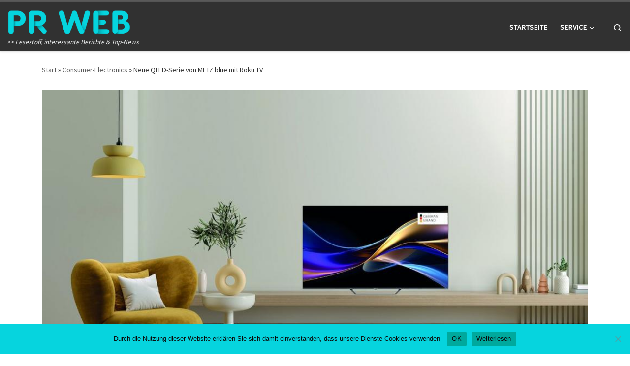

--- FILE ---
content_type: text/html; charset=UTF-8
request_url: https://www.prweb.de/2024/05/15/neue-qled-serie-von-metz-blue-mit-roku-tv/
body_size: 20801
content:
<!DOCTYPE html>
<!--[if IE 7]>
<html class="ie ie7" lang="de">
<![endif]-->
<!--[if IE 8]>
<html class="ie ie8" lang="de">
<![endif]-->
<!--[if !(IE 7) | !(IE 8)  ]><!-->
<html lang="de" class="no-js">
<!--<![endif]-->
<head>
<meta charset="UTF-8" />
<meta http-equiv="X-UA-Compatible" content="IE=EDGE" />
<meta name="viewport" content="width=device-width, initial-scale=1.0" />
<link rel="profile"  href="https://gmpg.org/xfn/11" />
<link rel="pingback" href="https://www.prweb.de/xmlrpc.php" />
<script>(function(html){html.className = html.className.replace(/\bno-js\b/,'js')})(document.documentElement);</script>
<meta name='robots' content='index, follow, max-image-preview:large, max-snippet:-1, max-video-preview:-1' />
<!-- This site is optimized with the Yoast SEO plugin v24.3 - https://yoast.com/wordpress/plugins/seo/ -->
<title>Neue QLED-Serie von METZ blue mit Roku TV - PR-Web</title>
<link rel="canonical" href="https://www.prweb.de/2024/05/15/neue-qled-serie-von-metz-blue-mit-roku-tv/" />
<meta name="author" content="Firma METZ blue" />
<meta name="twitter:label1" content="Verfasst von" />
<meta name="twitter:data1" content="Firma METZ blue" />
<meta name="twitter:label2" content="Geschätzte Lesezeit" />
<meta name="twitter:data2" content="3 Minuten" />
<script type="application/ld+json" class="yoast-schema-graph">{"@context":"https://schema.org","@graph":[{"@type":"WebPage","@id":"https://www.prweb.de/2024/05/15/neue-qled-serie-von-metz-blue-mit-roku-tv/","url":"https://www.prweb.de/2024/05/15/neue-qled-serie-von-metz-blue-mit-roku-tv/","name":"Neue QLED-Serie von METZ blue mit Roku TV - PR-Web","isPartOf":{"@id":"https://www.prweb.de/#website"},"primaryImageOfPage":{"@id":"https://www.prweb.de/2024/05/15/neue-qled-serie-von-metz-blue-mit-roku-tv/#primaryimage"},"image":{"@id":"https://www.prweb.de/2024/05/15/neue-qled-serie-von-metz-blue-mit-roku-tv/#primaryimage"},"thumbnailUrl":"https://www.prweb.de/wp-content/uploads/sites/17/2024/05/1715794304-1465922_1280x1024.jpg","datePublished":"2024-05-15T13:15:00+00:00","dateModified":"2024-05-15T17:31:40+00:00","author":{"@id":"https://www.prweb.de/#/schema/person/ce1eb52e619bd23310bb6be577957119"},"breadcrumb":{"@id":"https://www.prweb.de/2024/05/15/neue-qled-serie-von-metz-blue-mit-roku-tv/#breadcrumb"},"inLanguage":"de","potentialAction":[{"@type":"ReadAction","target":["https://www.prweb.de/2024/05/15/neue-qled-serie-von-metz-blue-mit-roku-tv/"]}]},{"@type":"ImageObject","inLanguage":"de","@id":"https://www.prweb.de/2024/05/15/neue-qled-serie-von-metz-blue-mit-roku-tv/#primaryimage","url":"https://www.prweb.de/wp-content/uploads/sites/17/2024/05/1715794304-1465922_1280x1024.jpg","contentUrl":"https://www.prweb.de/wp-content/uploads/sites/17/2024/05/1715794304-1465922_1280x1024.jpg","width":1000,"height":545,"caption":""},{"@type":"BreadcrumbList","@id":"https://www.prweb.de/2024/05/15/neue-qled-serie-von-metz-blue-mit-roku-tv/#breadcrumb","itemListElement":[{"@type":"ListItem","position":1,"name":"Startseite","item":"https://www.prweb.de/"},{"@type":"ListItem","position":2,"name":"Neue QLED-Serie von METZ blue mit Roku TV"}]},{"@type":"WebSite","@id":"https://www.prweb.de/#website","url":"https://www.prweb.de/","name":"PR-Web","description":"&gt;&gt; Lesestoff, interessante Berichte &amp; Top-News","potentialAction":[{"@type":"SearchAction","target":{"@type":"EntryPoint","urlTemplate":"https://www.prweb.de/?s={search_term_string}"},"query-input":{"@type":"PropertyValueSpecification","valueRequired":true,"valueName":"search_term_string"}}],"inLanguage":"de"},{"@type":"Person","@id":"https://www.prweb.de/#/schema/person/ce1eb52e619bd23310bb6be577957119","name":"Firma METZ blue","image":{"@type":"ImageObject","inLanguage":"de","@id":"https://www.prweb.de/#/schema/person/image/","url":"https://secure.gravatar.com/avatar/20d93d8da415f96e0746304250e0c656?s=96&d=mm&r=g","contentUrl":"https://secure.gravatar.com/avatar/20d93d8da415f96e0746304250e0c656?s=96&d=mm&r=g","caption":"Firma METZ blue"},"url":"https://www.prweb.de/author/firma_metzblue/"}]}</script>
<!-- / Yoast SEO plugin. -->
<!-- Hubbub v.1.35.1 https://morehubbub.com/ -->
<meta property="og:locale" content="de_DE" />
<meta property="og:type" content="article" />
<meta property="og:title" content="Neue QLED-Serie von METZ blue mit Roku TV" />
<meta property="og:description" content="Mit dem neuen QLED-TV MQE7001 hat METZ blue sein erfolgreiches Portfolio sensationell smarter Roku TV by METZ blue um eine weitere Familie mit aktueller QLED-Bildschirmtechnologie ergänzt. Die gelungene Kombination aus vielseitiger Smart-Technologie und atemberaubender Bildqualität" />
<meta property="og:url" content="https://www.prweb.de/2024/05/15/neue-qled-serie-von-metz-blue-mit-roku-tv/" />
<meta property="og:site_name" content="PR-Web" />
<meta property="og:updated_time" content="2024-05-15T19:31:40+00:00" />
<meta property="article:published_time" content="2024-05-15T15:15:00+00:00" />
<meta property="article:modified_time" content="2024-05-15T19:31:40+00:00" />
<meta name="twitter:card" content="summary_large_image" />
<meta name="twitter:title" content="Neue QLED-Serie von METZ blue mit Roku TV" />
<meta name="twitter:description" content="Mit dem neuen QLED-TV MQE7001 hat METZ blue sein erfolgreiches Portfolio sensationell smarter Roku TV by METZ blue um eine weitere Familie mit aktueller QLED-Bildschirmtechnologie ergänzt. Die gelungene Kombination aus vielseitiger Smart-Technologie und atemberaubender Bildqualität" />
<meta class="flipboard-article" content="Mit dem neuen QLED-TV MQE7001 hat METZ blue sein erfolgreiches Portfolio sensationell smarter Roku TV by METZ blue um eine weitere Familie mit aktueller QLED-Bildschirmtechnologie ergänzt. Die gelungene Kombination aus vielseitiger Smart-Technologie und atemberaubender Bildqualität" />
<meta property="og:image" content="https://www.prweb.de/wp-content/uploads/sites/17/2024/05/1715794304-1465922_1280x1024.jpg" />
<meta name="twitter:image" content="https://www.prweb.de/wp-content/uploads/sites/17/2024/05/1715794304-1465922_1280x1024.jpg" />
<meta property="og:image:width" content="1000" />
<meta property="og:image:height" content="545" />
<!-- Hubbub v.1.35.1 https://morehubbub.com/ -->
<link rel="alternate" type="application/rss+xml" title="PR-Web &raquo; Feed" href="https://www.prweb.de/feed/" />
<script>
window._wpemojiSettings = {"baseUrl":"https:\/\/s.w.org\/images\/core\/emoji\/15.0.3\/72x72\/","ext":".png","svgUrl":"https:\/\/s.w.org\/images\/core\/emoji\/15.0.3\/svg\/","svgExt":".svg","source":{"concatemoji":"https:\/\/www.prweb.de\/wp-includes\/js\/wp-emoji-release.min.js?ver=6.5.7"}};
/*! This file is auto-generated */
!function(i,n){var o,s,e;function c(e){try{var t={supportTests:e,timestamp:(new Date).valueOf()};sessionStorage.setItem(o,JSON.stringify(t))}catch(e){}}function p(e,t,n){e.clearRect(0,0,e.canvas.width,e.canvas.height),e.fillText(t,0,0);var t=new Uint32Array(e.getImageData(0,0,e.canvas.width,e.canvas.height).data),r=(e.clearRect(0,0,e.canvas.width,e.canvas.height),e.fillText(n,0,0),new Uint32Array(e.getImageData(0,0,e.canvas.width,e.canvas.height).data));return t.every(function(e,t){return e===r[t]})}function u(e,t,n){switch(t){case"flag":return n(e,"\ud83c\udff3\ufe0f\u200d\u26a7\ufe0f","\ud83c\udff3\ufe0f\u200b\u26a7\ufe0f")?!1:!n(e,"\ud83c\uddfa\ud83c\uddf3","\ud83c\uddfa\u200b\ud83c\uddf3")&&!n(e,"\ud83c\udff4\udb40\udc67\udb40\udc62\udb40\udc65\udb40\udc6e\udb40\udc67\udb40\udc7f","\ud83c\udff4\u200b\udb40\udc67\u200b\udb40\udc62\u200b\udb40\udc65\u200b\udb40\udc6e\u200b\udb40\udc67\u200b\udb40\udc7f");case"emoji":return!n(e,"\ud83d\udc26\u200d\u2b1b","\ud83d\udc26\u200b\u2b1b")}return!1}function f(e,t,n){var r="undefined"!=typeof WorkerGlobalScope&&self instanceof WorkerGlobalScope?new OffscreenCanvas(300,150):i.createElement("canvas"),a=r.getContext("2d",{willReadFrequently:!0}),o=(a.textBaseline="top",a.font="600 32px Arial",{});return e.forEach(function(e){o[e]=t(a,e,n)}),o}function t(e){var t=i.createElement("script");t.src=e,t.defer=!0,i.head.appendChild(t)}"undefined"!=typeof Promise&&(o="wpEmojiSettingsSupports",s=["flag","emoji"],n.supports={everything:!0,everythingExceptFlag:!0},e=new Promise(function(e){i.addEventListener("DOMContentLoaded",e,{once:!0})}),new Promise(function(t){var n=function(){try{var e=JSON.parse(sessionStorage.getItem(o));if("object"==typeof e&&"number"==typeof e.timestamp&&(new Date).valueOf()<e.timestamp+604800&&"object"==typeof e.supportTests)return e.supportTests}catch(e){}return null}();if(!n){if("undefined"!=typeof Worker&&"undefined"!=typeof OffscreenCanvas&&"undefined"!=typeof URL&&URL.createObjectURL&&"undefined"!=typeof Blob)try{var e="postMessage("+f.toString()+"("+[JSON.stringify(s),u.toString(),p.toString()].join(",")+"));",r=new Blob([e],{type:"text/javascript"}),a=new Worker(URL.createObjectURL(r),{name:"wpTestEmojiSupports"});return void(a.onmessage=function(e){c(n=e.data),a.terminate(),t(n)})}catch(e){}c(n=f(s,u,p))}t(n)}).then(function(e){for(var t in e)n.supports[t]=e[t],n.supports.everything=n.supports.everything&&n.supports[t],"flag"!==t&&(n.supports.everythingExceptFlag=n.supports.everythingExceptFlag&&n.supports[t]);n.supports.everythingExceptFlag=n.supports.everythingExceptFlag&&!n.supports.flag,n.DOMReady=!1,n.readyCallback=function(){n.DOMReady=!0}}).then(function(){return e}).then(function(){var e;n.supports.everything||(n.readyCallback(),(e=n.source||{}).concatemoji?t(e.concatemoji):e.wpemoji&&e.twemoji&&(t(e.twemoji),t(e.wpemoji)))}))}((window,document),window._wpemojiSettings);
</script>
<style id='wp-emoji-styles-inline-css'>
img.wp-smiley, img.emoji {
display: inline !important;
border: none !important;
box-shadow: none !important;
height: 1em !important;
width: 1em !important;
margin: 0 0.07em !important;
vertical-align: -0.1em !important;
background: none !important;
padding: 0 !important;
}
</style>
<link rel='stylesheet' id='wp-block-library-css' href='//www.prweb.de/wp-content/cache/www.prweb.de/wpfc-minified/lyec5one/fy4jx.css' media='all' />
<style id='classic-theme-styles-inline-css'>
/*! This file is auto-generated */
.wp-block-button__link{color:#fff;background-color:#32373c;border-radius:9999px;box-shadow:none;text-decoration:none;padding:calc(.667em + 2px) calc(1.333em + 2px);font-size:1.125em}.wp-block-file__button{background:#32373c;color:#fff;text-decoration:none}
</style>
<style id='global-styles-inline-css'>
body{--wp--preset--color--black: #000000;--wp--preset--color--cyan-bluish-gray: #abb8c3;--wp--preset--color--white: #ffffff;--wp--preset--color--pale-pink: #f78da7;--wp--preset--color--vivid-red: #cf2e2e;--wp--preset--color--luminous-vivid-orange: #ff6900;--wp--preset--color--luminous-vivid-amber: #fcb900;--wp--preset--color--light-green-cyan: #7bdcb5;--wp--preset--color--vivid-green-cyan: #00d084;--wp--preset--color--pale-cyan-blue: #8ed1fc;--wp--preset--color--vivid-cyan-blue: #0693e3;--wp--preset--color--vivid-purple: #9b51e0;--wp--preset--gradient--vivid-cyan-blue-to-vivid-purple: linear-gradient(135deg,rgba(6,147,227,1) 0%,rgb(155,81,224) 100%);--wp--preset--gradient--light-green-cyan-to-vivid-green-cyan: linear-gradient(135deg,rgb(122,220,180) 0%,rgb(0,208,130) 100%);--wp--preset--gradient--luminous-vivid-amber-to-luminous-vivid-orange: linear-gradient(135deg,rgba(252,185,0,1) 0%,rgba(255,105,0,1) 100%);--wp--preset--gradient--luminous-vivid-orange-to-vivid-red: linear-gradient(135deg,rgba(255,105,0,1) 0%,rgb(207,46,46) 100%);--wp--preset--gradient--very-light-gray-to-cyan-bluish-gray: linear-gradient(135deg,rgb(238,238,238) 0%,rgb(169,184,195) 100%);--wp--preset--gradient--cool-to-warm-spectrum: linear-gradient(135deg,rgb(74,234,220) 0%,rgb(151,120,209) 20%,rgb(207,42,186) 40%,rgb(238,44,130) 60%,rgb(251,105,98) 80%,rgb(254,248,76) 100%);--wp--preset--gradient--blush-light-purple: linear-gradient(135deg,rgb(255,206,236) 0%,rgb(152,150,240) 100%);--wp--preset--gradient--blush-bordeaux: linear-gradient(135deg,rgb(254,205,165) 0%,rgb(254,45,45) 50%,rgb(107,0,62) 100%);--wp--preset--gradient--luminous-dusk: linear-gradient(135deg,rgb(255,203,112) 0%,rgb(199,81,192) 50%,rgb(65,88,208) 100%);--wp--preset--gradient--pale-ocean: linear-gradient(135deg,rgb(255,245,203) 0%,rgb(182,227,212) 50%,rgb(51,167,181) 100%);--wp--preset--gradient--electric-grass: linear-gradient(135deg,rgb(202,248,128) 0%,rgb(113,206,126) 100%);--wp--preset--gradient--midnight: linear-gradient(135deg,rgb(2,3,129) 0%,rgb(40,116,252) 100%);--wp--preset--font-size--small: 13px;--wp--preset--font-size--medium: 20px;--wp--preset--font-size--large: 36px;--wp--preset--font-size--x-large: 42px;--wp--preset--spacing--20: 0.44rem;--wp--preset--spacing--30: 0.67rem;--wp--preset--spacing--40: 1rem;--wp--preset--spacing--50: 1.5rem;--wp--preset--spacing--60: 2.25rem;--wp--preset--spacing--70: 3.38rem;--wp--preset--spacing--80: 5.06rem;--wp--preset--shadow--natural: 6px 6px 9px rgba(0, 0, 0, 0.2);--wp--preset--shadow--deep: 12px 12px 50px rgba(0, 0, 0, 0.4);--wp--preset--shadow--sharp: 6px 6px 0px rgba(0, 0, 0, 0.2);--wp--preset--shadow--outlined: 6px 6px 0px -3px rgba(255, 255, 255, 1), 6px 6px rgba(0, 0, 0, 1);--wp--preset--shadow--crisp: 6px 6px 0px rgba(0, 0, 0, 1);}:where(.is-layout-flex){gap: 0.5em;}:where(.is-layout-grid){gap: 0.5em;}body .is-layout-flex{display: flex;}body .is-layout-flex{flex-wrap: wrap;align-items: center;}body .is-layout-flex > *{margin: 0;}body .is-layout-grid{display: grid;}body .is-layout-grid > *{margin: 0;}:where(.wp-block-columns.is-layout-flex){gap: 2em;}:where(.wp-block-columns.is-layout-grid){gap: 2em;}:where(.wp-block-post-template.is-layout-flex){gap: 1.25em;}:where(.wp-block-post-template.is-layout-grid){gap: 1.25em;}.has-black-color{color: var(--wp--preset--color--black) !important;}.has-cyan-bluish-gray-color{color: var(--wp--preset--color--cyan-bluish-gray) !important;}.has-white-color{color: var(--wp--preset--color--white) !important;}.has-pale-pink-color{color: var(--wp--preset--color--pale-pink) !important;}.has-vivid-red-color{color: var(--wp--preset--color--vivid-red) !important;}.has-luminous-vivid-orange-color{color: var(--wp--preset--color--luminous-vivid-orange) !important;}.has-luminous-vivid-amber-color{color: var(--wp--preset--color--luminous-vivid-amber) !important;}.has-light-green-cyan-color{color: var(--wp--preset--color--light-green-cyan) !important;}.has-vivid-green-cyan-color{color: var(--wp--preset--color--vivid-green-cyan) !important;}.has-pale-cyan-blue-color{color: var(--wp--preset--color--pale-cyan-blue) !important;}.has-vivid-cyan-blue-color{color: var(--wp--preset--color--vivid-cyan-blue) !important;}.has-vivid-purple-color{color: var(--wp--preset--color--vivid-purple) !important;}.has-black-background-color{background-color: var(--wp--preset--color--black) !important;}.has-cyan-bluish-gray-background-color{background-color: var(--wp--preset--color--cyan-bluish-gray) !important;}.has-white-background-color{background-color: var(--wp--preset--color--white) !important;}.has-pale-pink-background-color{background-color: var(--wp--preset--color--pale-pink) !important;}.has-vivid-red-background-color{background-color: var(--wp--preset--color--vivid-red) !important;}.has-luminous-vivid-orange-background-color{background-color: var(--wp--preset--color--luminous-vivid-orange) !important;}.has-luminous-vivid-amber-background-color{background-color: var(--wp--preset--color--luminous-vivid-amber) !important;}.has-light-green-cyan-background-color{background-color: var(--wp--preset--color--light-green-cyan) !important;}.has-vivid-green-cyan-background-color{background-color: var(--wp--preset--color--vivid-green-cyan) !important;}.has-pale-cyan-blue-background-color{background-color: var(--wp--preset--color--pale-cyan-blue) !important;}.has-vivid-cyan-blue-background-color{background-color: var(--wp--preset--color--vivid-cyan-blue) !important;}.has-vivid-purple-background-color{background-color: var(--wp--preset--color--vivid-purple) !important;}.has-black-border-color{border-color: var(--wp--preset--color--black) !important;}.has-cyan-bluish-gray-border-color{border-color: var(--wp--preset--color--cyan-bluish-gray) !important;}.has-white-border-color{border-color: var(--wp--preset--color--white) !important;}.has-pale-pink-border-color{border-color: var(--wp--preset--color--pale-pink) !important;}.has-vivid-red-border-color{border-color: var(--wp--preset--color--vivid-red) !important;}.has-luminous-vivid-orange-border-color{border-color: var(--wp--preset--color--luminous-vivid-orange) !important;}.has-luminous-vivid-amber-border-color{border-color: var(--wp--preset--color--luminous-vivid-amber) !important;}.has-light-green-cyan-border-color{border-color: var(--wp--preset--color--light-green-cyan) !important;}.has-vivid-green-cyan-border-color{border-color: var(--wp--preset--color--vivid-green-cyan) !important;}.has-pale-cyan-blue-border-color{border-color: var(--wp--preset--color--pale-cyan-blue) !important;}.has-vivid-cyan-blue-border-color{border-color: var(--wp--preset--color--vivid-cyan-blue) !important;}.has-vivid-purple-border-color{border-color: var(--wp--preset--color--vivid-purple) !important;}.has-vivid-cyan-blue-to-vivid-purple-gradient-background{background: var(--wp--preset--gradient--vivid-cyan-blue-to-vivid-purple) !important;}.has-light-green-cyan-to-vivid-green-cyan-gradient-background{background: var(--wp--preset--gradient--light-green-cyan-to-vivid-green-cyan) !important;}.has-luminous-vivid-amber-to-luminous-vivid-orange-gradient-background{background: var(--wp--preset--gradient--luminous-vivid-amber-to-luminous-vivid-orange) !important;}.has-luminous-vivid-orange-to-vivid-red-gradient-background{background: var(--wp--preset--gradient--luminous-vivid-orange-to-vivid-red) !important;}.has-very-light-gray-to-cyan-bluish-gray-gradient-background{background: var(--wp--preset--gradient--very-light-gray-to-cyan-bluish-gray) !important;}.has-cool-to-warm-spectrum-gradient-background{background: var(--wp--preset--gradient--cool-to-warm-spectrum) !important;}.has-blush-light-purple-gradient-background{background: var(--wp--preset--gradient--blush-light-purple) !important;}.has-blush-bordeaux-gradient-background{background: var(--wp--preset--gradient--blush-bordeaux) !important;}.has-luminous-dusk-gradient-background{background: var(--wp--preset--gradient--luminous-dusk) !important;}.has-pale-ocean-gradient-background{background: var(--wp--preset--gradient--pale-ocean) !important;}.has-electric-grass-gradient-background{background: var(--wp--preset--gradient--electric-grass) !important;}.has-midnight-gradient-background{background: var(--wp--preset--gradient--midnight) !important;}.has-small-font-size{font-size: var(--wp--preset--font-size--small) !important;}.has-medium-font-size{font-size: var(--wp--preset--font-size--medium) !important;}.has-large-font-size{font-size: var(--wp--preset--font-size--large) !important;}.has-x-large-font-size{font-size: var(--wp--preset--font-size--x-large) !important;}
.wp-block-navigation a:where(:not(.wp-element-button)){color: inherit;}
:where(.wp-block-post-template.is-layout-flex){gap: 1.25em;}:where(.wp-block-post-template.is-layout-grid){gap: 1.25em;}
:where(.wp-block-columns.is-layout-flex){gap: 2em;}:where(.wp-block-columns.is-layout-grid){gap: 2em;}
.wp-block-pullquote{font-size: 1.5em;line-height: 1.6;}
</style>
<link rel='stylesheet' id='cookie-notice-front-css' href='//www.prweb.de/wp-content/cache/www.prweb.de/wpfc-minified/7l34wgye/fy4kc.css' media='all' />
<link rel='stylesheet' id='topicportal-remote-canonicals-frontend-css' href='//www.prweb.de/wp-content/plugins/topicportal-remote-canonicals/assets/css/frontend.css?ver=1.0.0' media='all' />
<link rel='stylesheet' id='customizr-main-css' href='//www.prweb.de/wp-content/cache/www.prweb.de/wpfc-minified/2ok0212o/fy4jx.css' media='all' />
<style id='customizr-main-inline-css'>
.tc-header.border-top { border-top-width: 5px; border-top-style: solid }
#czr-push-footer { display: none; visibility: hidden; }
.czr-sticky-footer #czr-push-footer.sticky-footer-enabled { display: block; }
</style>
<link rel="preload" class="mv-grow-style" href="https://www.prweb.de/wp-content/plugins/social-pug/assets/dist/style-frontend-pro.css?ver=1.35.1" as="style"><noscript><link rel='stylesheet' id='dpsp-frontend-style-pro-css' href='//www.prweb.de/wp-content/cache/www.prweb.de/wpfc-minified/7c9s0nvo/fy4jx.css' media='all' />
</noscript><script id="cookie-notice-front-js-before">
var cnArgs = {"ajaxUrl":"https:\/\/www.prweb.de\/wp-admin\/admin-ajax.php","nonce":"ae1395fdfd","hideEffect":"fade","position":"bottom","onScroll":false,"onScrollOffset":100,"onClick":false,"cookieName":"cookie_notice_accepted","cookieTime":2592000,"cookieTimeRejected":2592000,"globalCookie":false,"redirection":false,"cache":false,"revokeCookies":false,"revokeCookiesOpt":"automatic"};
</script>
<script src="https://www.prweb.de/wp-content/plugins/cookie-notice/js/front.min.js?ver=2.5.7" id="cookie-notice-front-js"></script>
<script src="https://www.prweb.de/wp-includes/js/jquery/jquery.min.js?ver=3.7.1" id="jquery-core-js"></script>
<script src="https://www.prweb.de/wp-includes/js/jquery/jquery-migrate.min.js?ver=3.4.1" id="jquery-migrate-js"></script>
<script src="https://www.prweb.de/wp-content/themes/customizr/assets/front/js/libs/modernizr.min.js?ver=4.4.24" id="modernizr-js"></script>
<script src="https://www.prweb.de/wp-includes/js/underscore.min.js?ver=1.13.4" id="underscore-js"></script>
<script id="tc-scripts-js-extra">
var CZRParams = {"assetsPath":"https:\/\/www.prweb.de\/wp-content\/themes\/customizr\/assets\/front\/","mainScriptUrl":"https:\/\/www.prweb.de\/wp-content\/themes\/customizr\/assets\/front\/js\/tc-scripts.min.js?4.4.24","deferFontAwesome":"1","fontAwesomeUrl":"https:\/\/www.prweb.de\/wp-content\/themes\/customizr\/assets\/shared\/fonts\/fa\/css\/fontawesome-all.min.css?4.4.24","_disabled":[],"centerSliderImg":"1","isLightBoxEnabled":"1","SmoothScroll":{"Enabled":true,"Options":{"touchpadSupport":false}},"isAnchorScrollEnabled":"","anchorSmoothScrollExclude":{"simple":["[class*=edd]",".carousel-control","[data-toggle=\"modal\"]","[data-toggle=\"dropdown\"]","[data-toggle=\"czr-dropdown\"]","[data-toggle=\"tooltip\"]","[data-toggle=\"popover\"]","[data-toggle=\"collapse\"]","[data-toggle=\"czr-collapse\"]","[data-toggle=\"tab\"]","[data-toggle=\"pill\"]","[data-toggle=\"czr-pill\"]","[class*=upme]","[class*=um-]"],"deep":{"classes":[],"ids":[]}},"timerOnScrollAllBrowsers":"1","centerAllImg":"1","HasComments":"","LoadModernizr":"1","stickyHeader":"","extLinksStyle":"","extLinksTargetExt":"","extLinksSkipSelectors":{"classes":["btn","button"],"ids":[]},"dropcapEnabled":"","dropcapWhere":{"post":"","page":""},"dropcapMinWords":"","dropcapSkipSelectors":{"tags":["IMG","IFRAME","H1","H2","H3","H4","H5","H6","BLOCKQUOTE","UL","OL"],"classes":["btn"],"id":[]},"imgSmartLoadEnabled":"","imgSmartLoadOpts":{"parentSelectors":["[class*=grid-container], .article-container",".__before_main_wrapper",".widget-front",".post-related-articles",".tc-singular-thumbnail-wrapper",".sek-module-inner"],"opts":{"excludeImg":[".tc-holder-img"]}},"imgSmartLoadsForSliders":"","pluginCompats":[],"isWPMobile":"","menuStickyUserSettings":{"desktop":"stick_up","mobile":"stick_up"},"adminAjaxUrl":"https:\/\/www.prweb.de\/wp-admin\/admin-ajax.php","ajaxUrl":"https:\/\/www.prweb.de\/?czrajax=1","frontNonce":{"id":"CZRFrontNonce","handle":"4943da74bb"},"isDevMode":"","isModernStyle":"1","i18n":{"Permanently dismiss":"Dauerhaft ausblenden"},"frontNotifications":{"welcome":{"enabled":false,"content":"","dismissAction":"dismiss_welcome_note_front"}},"preloadGfonts":"1","googleFonts":"Source+Sans+Pro","version":"4.4.24"};
</script>
<script src="https://www.prweb.de/wp-content/themes/customizr/assets/front/js/tc-scripts.min.js?ver=4.4.24" id="tc-scripts-js" defer></script>
<link rel="https://api.w.org/" href="https://www.prweb.de/wp-json/" /><link rel="alternate" type="application/json" href="https://www.prweb.de/wp-json/wp/v2/posts/298084" /><link rel="EditURI" type="application/rsd+xml" title="RSD" href="https://www.prweb.de/xmlrpc.php?rsd" />
<meta name="generator" content="WordPress 6.5.7" />
<link rel='shortlink' href='https://www.prweb.de/?p=298084' />
<link rel="alternate" type="application/json+oembed" href="https://www.prweb.de/wp-json/oembed/1.0/embed?url=https%3A%2F%2Fwww.prweb.de%2F2024%2F05%2F15%2Fneue-qled-serie-von-metz-blue-mit-roku-tv%2F" />
<link rel="alternate" type="text/xml+oembed" href="https://www.prweb.de/wp-json/oembed/1.0/embed?url=https%3A%2F%2Fwww.prweb.de%2F2024%2F05%2F15%2Fneue-qled-serie-von-metz-blue-mit-roku-tv%2F&#038;format=xml" />
<script type="text/javascript">
var jQueryMigrateHelperHasSentDowngrade = false;
window.onerror = function( msg, url, line, col, error ) {
// Break out early, do not processing if a downgrade reqeust was already sent.
if ( jQueryMigrateHelperHasSentDowngrade ) {
return true;
}
var xhr = new XMLHttpRequest();
var nonce = 'ee32c2e873';
var jQueryFunctions = [
'andSelf',
'browser',
'live',
'boxModel',
'support.boxModel',
'size',
'swap',
'clean',
'sub',
];
var match_pattern = /\)\.(.+?) is not a function/;
var erroredFunction = msg.match( match_pattern );
// If there was no matching functions, do not try to downgrade.
if ( null === erroredFunction || typeof erroredFunction !== 'object' || typeof erroredFunction[1] === "undefined" || -1 === jQueryFunctions.indexOf( erroredFunction[1] ) ) {
return true;
}
// Set that we've now attempted a downgrade request.
jQueryMigrateHelperHasSentDowngrade = true;
xhr.open( 'POST', 'https://www.prweb.de/wp-admin/admin-ajax.php' );
xhr.setRequestHeader( 'Content-Type', 'application/x-www-form-urlencoded' );
xhr.onload = function () {
var response,
reload = false;
if ( 200 === xhr.status ) {
try {
response = JSON.parse( xhr.response );
reload = response.data.reload;
} catch ( e ) {
reload = false;
}
}
// Automatically reload the page if a deprecation caused an automatic downgrade, ensure visitors get the best possible experience.
if ( reload ) {
location.reload();
}
};
xhr.send( encodeURI( 'action=jquery-migrate-downgrade-version&_wpnonce=' + nonce ) );
// Suppress error alerts in older browsers
return true;
}
</script>
<link rel="preload" as="font" type="font/woff2" href="https://www.prweb.de/wp-content/themes/customizr/assets/shared/fonts/customizr/customizr.woff2?128396981" crossorigin="anonymous"/>
<meta name="hubbub-info" description="Hubbub 1.35.1">		<style id="wp-custom-css">
/*
Füge deinen eigenen CSS-Code nach diesem Kommentar hinter dem abschließenden Schrägstrich ein. 
Klicke auf das Hilfe-Symbol oben, um mehr zu erfahren.
Nutze diese Einstellung um kleine CSS-Code Blöcke zu testen. Für wichtige CSS Anpassungen wird empfohlen die style.css Datei eines Child-Theme zu modifizieren.
http//codex.wordpress.org/Child_Themes
*/
.czr-credits,
.czr-copyright{
visibility:hidden;
}
.footer__credits:before{
content: "Copyright PR Web";
}
.pb-boilerplate,
.pb-company,
.pb-contacts,
.pb-links,
.pb-disclaimer {
margin-top: 20px;
}
.pb-contact-item
{
margin-bottom: 10px;
}
.pb-contact-item:first
{
margin-bottom: 0;
}
.pb-boilerplate > div:first-of-type,
.pb-company > div:first-of-type,
.pb-contacts > div:first-of-type,
.pb-links > div:first-of-type
{
font-weight: bold;
}
.pb-disclaimer {
font-size: smaller;
color: #444;
font-style: italic;
background-color: #f5f5f5;
padding: 10px 20px;
margin-bottom: 20px;
}
.pb-company{
padding: 10px 20px;
margin-bottom: 20px;
border: 1px solid #dbdada;
}
.footer-skin-dark .footer__wrapper .czr-form .form-group label, .footer-skin-dark .footer__wrapper a:active, .footer-skin-dark .footer__wrapper a:focus, .footer-skin-dark .footer__wrapper a:hover {
color: #359dfb;
}
.footer-skin-dark .footer__wrapper a {
color: #fff;
}
#footer_one #block-2.widget p{ color: #fff!important;}
#footer_one #block-2.widget { 
border: solid 2px #fff;
padding: 0 15px
}		</style>
<style id="sccss"></style></head>
<body class="post-template-default single single-post postid-298084 single-format-standard wp-embed-responsive cookies-not-set czr-link-hover-underline header-skin-dark footer-skin-dark czr-no-sidebar tc-center-images czr-full-layout customizr-4-4-24 czr-sticky-footer">
<a class="screen-reader-text skip-link" href="#content">Zum Inhalt springen</a>
<div id="tc-page-wrap" class="">
<header class="tpnav-header__header tc-header sl-logo_left sticky-brand-shrink-on sticky-transparent border-top czr-submenu-fade czr-submenu-move" >
<div class="primary-navbar__wrapper d-none d-lg-block has-horizontal-menu desktop-sticky" >
<div class="container-fluid">
<div class="row align-items-center flex-row primary-navbar__row">
<div class="branding__container col col-auto" >
<div class="branding align-items-center flex-column ">
<div class="branding-row d-flex flex-row align-items-center align-self-start">
<div class="navbar-brand col-auto " >
<a class="navbar-brand-sitelogo" href="https://www.prweb.de/" aria-label="PR-Web | &gt;&gt; Lesestoff, interessante Berichte &amp; Top-News" data-wpel-link="internal">
<img src="https://www.prweb.de/wp-content/uploads/sites/17/2017/10/cropped-logo.png" alt="Zurück zur Startseite" class="" width="670" height="135" style="max-width:250px;max-height:100px" data-no-retina>  </a>
</div>
</div>
<span class="header-tagline " >
&gt;&gt; Lesestoff, interessante Berichte &amp; Top-News</span>
</div>
</div>
<div class="primary-nav__container justify-content-lg-around col col-lg-auto flex-lg-column" >
<div class="primary-nav__wrapper flex-lg-row align-items-center justify-content-end">
<nav class="primary-nav__nav col" id="primary-nav">
<div class="nav__menu-wrapper primary-nav__menu-wrapper justify-content-end czr-open-on-hover" >
<ul id="main-menu" class="primary-nav__menu regular-nav nav__menu nav"><li id="menu-item-7819" class="menu-item menu-item-type-custom menu-item-object-custom menu-item-home menu-item-7819"><a href="https://www.prweb.de" class="nav__link" data-wpel-link="internal"><span class="nav__title">Startseite</span></a></li>
<li id="menu-item-8023" class="menu-item menu-item-type-custom menu-item-object-custom menu-item-has-children czr-dropdown menu-item-8023"><a data-toggle="czr-dropdown" aria-haspopup="true" aria-expanded="false" href="https://www.prweb.de/kontakt" class="nav__link" data-wpel-link="internal"><span class="nav__title">Service</span><span class="caret__dropdown-toggler"><i class="icn-down-small"></i></span></a>
<ul class="dropdown-menu czr-dropdown-menu">
<li id="menu-item-8022" class="menu-item menu-item-type-post_type menu-item-object-page dropdown-item menu-item-8022"><a href="https://www.prweb.de/kontakt/" class="nav__link" data-wpel-link="internal"><span class="nav__title">Kontakt</span></a></li>
<li id="menu-item-7818" class="menu-item menu-item-type-post_type menu-item-object-page dropdown-item menu-item-7818"><a href="https://www.prweb.de/impressum/" class="nav__link" data-wpel-link="internal"><span class="nav__title">Impressum</span></a></li>
<li id="menu-item-214370" class="menu-item menu-item-type-post_type menu-item-object-page dropdown-item menu-item-214370"><a href="https://www.prweb.de/datenschutzerklaerung/" class="nav__link" data-wpel-link="internal"><span class="nav__title">Datenschutzerklärung</span></a></li>
</ul>
</li>
</ul></div>        </nav>
<div class="primary-nav__utils nav__utils col-auto" >
<ul class="nav utils flex-row flex-nowrap regular-nav">
<li class="nav__search " >
<a href="#" class="search-toggle_btn icn-search czr-overlay-toggle_btn" aria-expanded="false"><span class="sr-only">Search</span></a>
<div class="czr-search-expand">
<div class="czr-search-expand-inner"><div class="search-form__container " >
<form action="https://www.prweb.de/" method="get" class="czr-form search-form">
<div class="form-group czr-focus">
<label for="s-6970132a5d790" id="lsearch-6970132a5d790">
<span class="screen-reader-text">Suche</span>
<input id="s-6970132a5d790" class="form-control czr-search-field" name="s" type="search" value="" aria-describedby="lsearch-6970132a5d790" placeholder="Suchen …">
</label>
<button type="submit" class="button"><i class="icn-search"></i><span class="screen-reader-text">Suchen …</span></button>
</div>
</form>
</div></div>
</div>
</li>
</ul>
</div>  </div>
</div>
</div>
</div>
</div>    <div class="mobile-navbar__wrapper d-lg-none mobile-sticky" >
<div class="branding__container justify-content-between align-items-center container-fluid" >
<div class="branding flex-column">
<div class="branding-row d-flex align-self-start flex-row align-items-center">
<div class="navbar-brand col-auto " >
<a class="navbar-brand-sitelogo" href="https://www.prweb.de/" aria-label="PR-Web | &gt;&gt; Lesestoff, interessante Berichte &amp; Top-News" data-wpel-link="internal">
<img src="https://www.prweb.de/wp-content/uploads/sites/17/2017/10/cropped-logo.png" alt="Zurück zur Startseite" class="" width="670" height="135" style="max-width:250px;max-height:100px" data-no-retina>  </a>
</div>
</div>
</div>
<div class="mobile-utils__wrapper nav__utils regular-nav">
<ul class="nav utils row flex-row flex-nowrap">
<li class="hamburger-toggler__container " >
<button class="ham-toggler-menu czr-collapsed" data-toggle="czr-collapse" data-target="#mobile-nav"><span class="ham__toggler-span-wrapper"><span class="line line-1"></span><span class="line line-2"></span><span class="line line-3"></span></span><span class="screen-reader-text">Menü</span></button>
</li>
</ul>
</div>
</div>
<div class="mobile-nav__container " >
<nav class="mobile-nav__nav flex-column czr-collapse" id="mobile-nav">
<div class="mobile-nav__inner container-fluid">
<div class="header-search__container ">
<div class="search-form__container " >
<form action="https://www.prweb.de/" method="get" class="czr-form search-form">
<div class="form-group czr-focus">
<label for="s-6970132a5e1a2" id="lsearch-6970132a5e1a2">
<span class="screen-reader-text">Suche</span>
<input id="s-6970132a5e1a2" class="form-control czr-search-field" name="s" type="search" value="" aria-describedby="lsearch-6970132a5e1a2" placeholder="Suchen …">
</label>
<button type="submit" class="button"><i class="icn-search"></i><span class="screen-reader-text">Suchen …</span></button>
</div>
</form>
</div></div><div class="nav__menu-wrapper mobile-nav__menu-wrapper czr-open-on-click" >
<ul id="mobile-nav-menu" class="mobile-nav__menu vertical-nav nav__menu flex-column nav"><li class="menu-item menu-item-type-custom menu-item-object-custom menu-item-home menu-item-7819"><a href="https://www.prweb.de" class="nav__link" data-wpel-link="internal"><span class="nav__title">Startseite</span></a></li>
<li class="menu-item menu-item-type-custom menu-item-object-custom menu-item-has-children czr-dropdown menu-item-8023"><span class="display-flex nav__link-wrapper align-items-start"><a href="https://www.prweb.de/kontakt" class="nav__link" data-wpel-link="internal"><span class="nav__title">Service</span></a><button data-toggle="czr-dropdown" aria-haspopup="true" aria-expanded="false" class="caret__dropdown-toggler czr-btn-link"><i class="icn-down-small"></i></button></span>
<ul class="dropdown-menu czr-dropdown-menu">
<li class="menu-item menu-item-type-post_type menu-item-object-page dropdown-item menu-item-8022"><a href="https://www.prweb.de/kontakt/" class="nav__link" data-wpel-link="internal"><span class="nav__title">Kontakt</span></a></li>
<li class="menu-item menu-item-type-post_type menu-item-object-page dropdown-item menu-item-7818"><a href="https://www.prweb.de/impressum/" class="nav__link" data-wpel-link="internal"><span class="nav__title">Impressum</span></a></li>
<li class="menu-item menu-item-type-post_type menu-item-object-page dropdown-item menu-item-214370"><a href="https://www.prweb.de/datenschutzerklaerung/" class="nav__link" data-wpel-link="internal"><span class="nav__title">Datenschutzerklärung</span></a></li>
</ul>
</li>
</ul></div>      </div>
</nav>
</div></div></header>
<div id="main-wrapper" class="section">
<div class="czr-hot-crumble container page-breadcrumbs" role="navigation" >
<div class="row">
<nav class="breadcrumbs col-12"><span class="trail-begin"><a href="https://www.prweb.de" title="PR-Web" rel="home" class="trail-begin" data-wpel-link="internal">Start</a></span> <span class="sep">&raquo;</span> <a href="https://www.prweb.de/category/consumer-electronics/" title="Consumer-Electronics" data-wpel-link="internal">Consumer-Electronics</a> <span class="sep">&raquo;</span> <span class="trail-end">Neue QLED-Serie von METZ blue mit Roku TV</span></nav>  </div>
</div>
<div class="container" role="main">
<div class="flex-row row column-content-wrapper">
<div id="content" class="col-12 article-container">
<article id="post-298084" class="post-298084 post type-post status-publish format-standard has-post-thumbnail category-consumer-electronics tag-blue tag-dolby tag-dts tag-hdr tag-legendaer tag-metz tag-qled tag-roku tag-smart tag-standfuss tag-timeshift tag-usb tag-wlan grow-content-body czr-hentry" >
<header class="entry-header " >
<div class="entry-header-inner">
<section class="tc-thumbnail entry-media__holder tc-singular-thumbnail-wrapper __before_regular_heading_title" >
<div class="entry-media__wrapper czr__r-i js-centering">
<img width="1000" height="545" src="https://www.prweb.de/wp-content/uploads/sites/17/2024/05/1715794304-1465922_1280x1024.jpg" class="attachment-full size-full wp-post-image" alt="" decoding="async" fetchpriority="high" srcset="https://www.prweb.de/wp-content/uploads/sites/17/2024/05/1715794304-1465922_1280x1024.jpg 1000w, https://www.prweb.de/wp-content/uploads/sites/17/2024/05/1715794304-1465922_1280x1024-300x164.jpg 300w, https://www.prweb.de/wp-content/uploads/sites/17/2024/05/1715794304-1465922_1280x1024-768x419.jpg 768w, https://www.prweb.de/wp-content/uploads/sites/17/2024/05/1715794304-1465922_1280x1024-815x444.jpg 815w, https://www.prweb.de/wp-content/uploads/sites/17/2024/05/1715794304-1465922_1280x1024-570x311.jpg 570w, https://www.prweb.de/wp-content/uploads/sites/17/2024/05/1715794304-1465922_1280x1024-270x147.jpg 270w, https://www.prweb.de/wp-content/uploads/sites/17/2024/05/1715794304-1465922_1280x1024-917x500.jpg 917w, https://www.prweb.de/wp-content/uploads/sites/17/2024/05/1715794304-1465922_1280x1024-510x278.jpg 510w, https://www.prweb.de/wp-content/uploads/sites/17/2024/05/1715794304-1465922_1280x1024-528x288.jpg 528w, https://www.prweb.de/wp-content/uploads/sites/17/2024/05/1715794304-1465922_1280x1024-431x235.jpg 431w" sizes="(max-width: 1000px) 100vw, 1000px" />  </div>
</section>            <div class="tax__container post-info entry-meta">
<a class="tax__link" href="https://www.prweb.de/category/consumer-electronics/" title="Alle Beiträge in Consumer-Electronics anzeigen" data-wpel-link="internal"> <span>Consumer-Electronics</span> </a>        </div>
<h1 class="entry-title">Neue QLED-Serie von METZ blue mit Roku TV</h1>
<div class="header-bottom">
<div class="post-info">
<span class="entry-meta">
<span class="author-meta">von <span class="author vcard"><span class="author_name"><a class="url fn n" href="https://www.prweb.de/author/firma_metzblue/" title="Alle Beiträge von Firma METZ blue anzeigen" rel="author" data-wpel-link="internal">Firma METZ blue</a></span></span></span><span class="v-separator">|</span>Veröffentlicht am <a href="https://www.prweb.de/2024/05/15/" title="15:15" rel="bookmark" data-wpel-link="internal"><time class="entry-date published updated" datetime="15. Mai 2024">15. Mai 2024</time></a></span>      </div>
</div>
</div>
</header>  <div class="post-entry tc-content-inner">
<section class="post-content entry-content " >
<div class="czr-wp-the-content">
<div class="pb-text"><i>Mit dem neuen QLED-TV MQE7001 hat METZ blue sein erfolgreiches Portfolio sensationell smarter Roku TV by METZ blue um eine weitere Familie mit aktueller QLED-Bildschirmtechnologie ergänzt. Die gelungene Kombination aus vielseitiger Smart-Technologie und atemberaubender Bildqualität in 4K Ultra-HD-Auflösung eröffnet eine Welt der visuellen Faszination. Die MQE7001-Serie ist ab sofort in 43, 50 sowie 65 Zoll erhältlich.</i></p>
<p><b>Neueste Bildschirmtechnologie und überragende Farbvielfalt<br />
</b>In 4K-Ultra-HD-Auflösung mit größerer Helligkeit und überragender Farbvielfalt lässt der MQE7001 Zuschauer in beeindruckende Bildwelten eintauchen. Dank seiner Unterstützung für die HDR-Standards HLG, HDR10, HDR10+™ und Dolby Vision™ sorgt die neue QLED-Technologie für lebendige Farben, verbesserte Kontraste und klare Details, die jede Szene zum Leben erwecken und ein immersives Seherlebnis schaffen. Die neue Familie von QLED-ROKU-TVs bietet mit Modellen in 43, 50 und 65 Zoll eine opulente Auswahl verschiedener Bildschirmgrößen und praktisch für jede Raumgröße das richtige Modell. Diese wird zum Ende des zweiten Quartals 2024 noch um ein weiteres Modell in 55 Zoll erweitert werden.</p>
<p><b>Legendär smart dank Roku TV<br />
</b>Ein weiteres Highlight ist die legendär smarte Roku TV-Oberfläche, die benutzerfreundlichen Zugriff auf eine Vielzahl von Streaming-Diensten und klassisches Live-TV ermöglicht – alles nahtlos integriert in ein grenzenlos komfortables Unterhaltungserlebnis. Neben einem intuitiven Home Screen, channel-übergreifender Suche sowie der Unterstützung aller gängigen Sprachassistenten ergänzen sich der MQE7001 und die kostenfreie Roku App sowie die anwenderfreundliche Fernbedienung in perfektem Einklang – für beste Unterhaltung bei Streaming und Live-TV.</p>
<p><b>Umfangreiche Ausstattung</b></p>
<p>Hierfür verfügt der MQE7001 über eine umfangreiche Ausstattung und lässt sich per LAN und WLAN mit dem Heimnetzwerk verbinden. Für lineares Fernsehen steht ein Triple-Tuner für Satellit, Kabel und Antenne zur Verfügung, dem eine CI+ Schnittstelle für Pay-TV zur Seite steht. Über drei HDMI-Eingänge finden auch externe Geräte Anschluss. Über zwei USB-Anschlüsse und einen hierüber angeschlossenen, geeigneten Datenträger unterstützt der MQE7001 zudem zeitversetztes Fernsehen.</p>
<p><b>Alles für perfekten Sound<br />
</b>Die MQE7001-Serie unterstützt sowohl Dolby Digital, Dolby Digital Plus und Dolby Atmos™ als auch Surround und dts Studio Sound – und versorgt die heimische Soundanlage oder Soundbar über den optischen S/PDIF-Anschluss praktisch mit allen Ausgangformaten für ein immersives Klangerlebnis. Der zentrale Standfuß rundet das ansprechende und minimalistische Design des MQE7001 ab und erlaubt eine flexible Aufstellung auch auf schmalen Sideboards. Der METZ blue MQE7001 ist ab sofort in den Bildschirmdiagonalen 43, 50 und 65 Zoll verfügbar.</p>
<p><b>Preise und Verfügbarkeiten: </b></p>
<p><b>43MQE7001Z: 499,- Euro UVP</b><br />
<b>50MQE7001Z: 549,- Euro UVP</b><br />
<b>65MQE7001Z: 699,- Euro UVP</b></p>
<p>Die Modellgröße 55 Zoll folgt Ende Q3/2024.</p></div>
<div class="pb-boilerplate">
<div>Über METZ blue</div>
<p>Seit 2018 kombiniert METZ blue die 85-j&auml;hrige Technologieerfahrung des deutschen Traditionsherstellers Metz mit den St&auml;rken seines Mutterkonzerns Skyworth, einem Global Player im TV-Business. METZ blue bietet starke TV-Ger&auml;te mit einem Fokus auf smarte Funktionen f&uuml;r nahezu grenzenloses Entertainment. Gleich ob mit seinen hochwertigen Smart TVs auf Basis von Google TV oder &uuml;ber seine junge Linie von Roku-TVs mit METZ blue genie&szlig;en Sie gro&szlig;artige Bilder, starken Sound und perfekten Komfort bei Linear-TV und Streaming.</p>
</div>
<div class="pb-company">
<div>Firmenkontakt und Herausgeber der Meldung:</div>
<p>METZ blue<br />
Ohmstra&szlig;e 55<br />
90513 Zirndorf<br />
Telefon: +49 (911) 9706-0<br />
Telefax: +49 (911) 9706-340<br />
<a href="https://metzblue.com/" target="_blank" rel="noopener nofollow" data-wpel-link="external">https://metzblue.com/</a></div>
<div class="pb-contacts">
<div>Ansprechpartner:</div>
<div class="pb-contact-item">Hermann Dresen<br />
Presse &amp; Marketing<br />
Telefon: +49 (911) 9706-239<br />
E-Mail: &#112;&#114;&#101;&#115;&#115;&#101;&#064;&#109;&#101;&#116;&#122;&#045;&#099;&#101;&#046;&#100;&#101;
</div>
<div class="pb-contact-item">Sandra Schuster<br />
Presse &amp; Marketing<br />
Telefon: +49 (911) 9706-238<br />
E-Mail: &#112;&#114;&#101;&#115;&#115;&#101;&#064;&#109;&#101;&#116;&#122;&#045;&#099;&#101;&#046;&#100;&#101;
</div>
<div class="pb-links">
<div>Weiterführende Links</div>
<ul>
<li>
<a href="https://www.pressebox.de/pressemitteilung/metz-blue/Neue-QLED-Serie-von-METZ-blue-mit-Roku-TV/boxid/1201593" target="_blank" rel="noopener nofollow" data-wpel-link="external">Originalmeldung von METZ blue</a>
</li>
<li>
<a href="https://www.pressebox.de/newsroom/metz-blue" target="_blank" rel="noopener nofollow" data-wpel-link="external">Alle Stories von METZ blue</a>
</li>
</ul></div>
<div class="pb-disclaimer">Für die oben stehende Story ist allein der jeweils angegebene Herausgeber (siehe Firmenkontakt oben) verantwortlich. Dieser ist in der Regel auch Urheber des Pressetextes, sowie der angehängten Bild-, Ton-, Video-, Medien- und Informationsmaterialien. Die United News Network GmbH übernimmt keine Haftung für die Korrektheit oder Vollständigkeit der dargestellten Meldung. Auch bei Übertragungsfehlern oder anderen Störungen haftet sie nur im Fall von Vorsatz oder grober Fahrlässigkeit. Die Nutzung von hier archivierten Informationen zur Eigeninformation und redaktionellen Weiterverarbeitung ist in der Regel kostenfrei. Bitte klären Sie vor einer Weiterverwendung urheberrechtliche Fragen mit dem angegebenen Herausgeber. Eine systematische Speicherung dieser Daten sowie die Verwendung auch von Teilen dieses Datenbankwerks sind nur mit schriftlicher Genehmigung durch die United News Network GmbH gestattet.
</div>
<p>        <img decoding="async" src="https://www.pressebox.de/presscorner/cpix/tp---16/1201593.gif" alt="counterpixel" width="1" height="1" /></p>
</div>
<footer class="post-footer clearfix">
<div class="row entry-meta justify-content-between align-items-center">
<div class="post-tags col-xs-12 col-sm-auto col-sm">
<ul class="tags">
<li><a class="tag__link btn btn-skin-dark-oh inverted" href="https://www.prweb.de/tag/blue/" title="Alle Beiträge in blue anzeigen" data-wpel-link="internal"> <span>blue</span> </a></li><li><a class="tag__link btn btn-skin-dark-oh inverted" href="https://www.prweb.de/tag/dolby/" title="Alle Beiträge in dolby anzeigen" data-wpel-link="internal"> <span>dolby</span> </a></li><li><a class="tag__link btn btn-skin-dark-oh inverted" href="https://www.prweb.de/tag/dts/" title="Alle Beiträge in dts anzeigen" data-wpel-link="internal"> <span>dts</span> </a></li><li><a class="tag__link btn btn-skin-dark-oh inverted" href="https://www.prweb.de/tag/hdr/" title="Alle Beiträge in hdr anzeigen" data-wpel-link="internal"> <span>hdr</span> </a></li><li><a class="tag__link btn btn-skin-dark-oh inverted" href="https://www.prweb.de/tag/legendaer/" title="Alle Beiträge in legendär anzeigen" data-wpel-link="internal"> <span>legendär</span> </a></li><li><a class="tag__link btn btn-skin-dark-oh inverted" href="https://www.prweb.de/tag/metz/" title="Alle Beiträge in metz anzeigen" data-wpel-link="internal"> <span>metz</span> </a></li><li><a class="tag__link btn btn-skin-dark-oh inverted" href="https://www.prweb.de/tag/qled/" title="Alle Beiträge in qled anzeigen" data-wpel-link="internal"> <span>qled</span> </a></li><li><a class="tag__link btn btn-skin-dark-oh inverted" href="https://www.prweb.de/tag/roku/" title="Alle Beiträge in roku anzeigen" data-wpel-link="internal"> <span>roku</span> </a></li><li><a class="tag__link btn btn-skin-dark-oh inverted" href="https://www.prweb.de/tag/smart/" title="Alle Beiträge in smart anzeigen" data-wpel-link="internal"> <span>smart</span> </a></li><li><a class="tag__link btn btn-skin-dark-oh inverted" href="https://www.prweb.de/tag/standfuss/" title="Alle Beiträge in Standfuß anzeigen" data-wpel-link="internal"> <span>Standfuß</span> </a></li><li><a class="tag__link btn btn-skin-dark-oh inverted" href="https://www.prweb.de/tag/timeshift/" title="Alle Beiträge in timeshift anzeigen" data-wpel-link="internal"> <span>timeshift</span> </a></li><li><a class="tag__link btn btn-skin-dark-oh inverted" href="https://www.prweb.de/tag/usb/" title="Alle Beiträge in usb anzeigen" data-wpel-link="internal"> <span>usb</span> </a></li><li><a class="tag__link btn btn-skin-dark-oh inverted" href="https://www.prweb.de/tag/wlan/" title="Alle Beiträge in wlan anzeigen" data-wpel-link="internal"> <span>wlan</span> </a></li>            </ul>
</div>
</div>
</footer>
</section><!-- .entry-content -->
</div><!-- .post-entry -->
</article>                </div>
<section class="post-related-articles czr-carousel col-12 order-md-last" id="related-posts-section" >
<header class="row flex-row">
<h3 class="related-posts_title col">Vielleicht gefällt dir auch</h3>
<div class="related-posts_nav col col-auto">
<span class="btn btn-skin-dark inverted czr-carousel-prev slider-control czr-carousel-control disabled icn-left-open-big" title="Vorherige ähnliche Beiträge" tabindex="0"></span>
<span class="btn btn-skin-dark inverted czr-carousel-next slider-control czr-carousel-control icn-right-open-big" title="Weitere ähnliche Beiträge" tabindex="0"></span>
</div>
</header>
<div class="row grid-container__square-mini carousel-inner">
<article id="post-283382_related_posts" class="col-6 grid-item czr-related-post post-283382 post type-post status-publish format-standard has-post-thumbnail category-consumer-electronics tag-arthrose tag-basel tag-immunsystem tag-knochen tag-massage tag-massagesessel tag-phase tag-schmerzen tag-service tag-unternehmen tag-waermefunktion czr-hentry" >
<div class="grid__item flex-wrap flex-lg-nowrap flex-row">
<section class="tc-thumbnail entry-media__holder col-12 col-lg-6 czr__r-w1by1" >
<div class="entry-media__wrapper czr__r-i js-centering">
<a class="bg-link" rel="bookmark" href="https://www.prweb.de/2024/01/15/wir-zeigen-dir-was-massagesessel-wirklich-knnen/" data-wpel-link="internal"></a>
<svg class="czr-svg-placeholder thumb-standard-empty" id="6970132a7084a" viewBox="0 0 1792 1792" xmlns="http://www.w3.org/2000/svg"><path d="M928 832q0-14-9-23t-23-9q-66 0-113 47t-47 113q0 14 9 23t23 9 23-9 9-23q0-40 28-68t68-28q14 0 23-9t9-23zm224 130q0 106-75 181t-181 75-181-75-75-181 75-181 181-75 181 75 75 181zm-1024 574h1536v-128h-1536v128zm1152-574q0-159-112.5-271.5t-271.5-112.5-271.5 112.5-112.5 271.5 112.5 271.5 271.5 112.5 271.5-112.5 112.5-271.5zm-1024-642h384v-128h-384v128zm-128 192h1536v-256h-828l-64 128h-644v128zm1664-256v1280q0 53-37.5 90.5t-90.5 37.5h-1536q-53 0-90.5-37.5t-37.5-90.5v-1280q0-53 37.5-90.5t90.5-37.5h1536q53 0 90.5 37.5t37.5 90.5z"/></svg>
<img class="czr-img-placeholder" src="https://www.prweb.de/wp-content/themes/customizr/assets/front/img/thumb-standard-empty.png" alt="Wir zeigen dir, was Massagesessel wirklich können" data-czr-post-id="6970132a7084a" width="300" height="300"/>  </div>
</section>      <section class="tc-content entry-content__holder col-12 col-lg-6 czr__r-w1by1">
<div class="entry-content__wrapper">
<header class="entry-header " >
<div class="entry-header-inner ">
<div class="entry-meta post-info">
Veröffentlicht am <a href="https://www.prweb.de/2024/01/15/wir-zeigen-dir-was-massagesessel-wirklich-knnen/" title="Permalink zu:&nbsp;Wir zeigen dir, was Massagesessel wirklich können" rel="bookmark" data-wpel-link="internal"><time class="entry-date published updated" datetime="15. Januar 2024">15. Januar 2024</time></a>      </div>
<h2 class="entry-title ">
<a class="czr-title" href="https://www.prweb.de/2024/01/15/wir-zeigen-dir-was-massagesessel-wirklich-knnen/" rel="bookmark" data-wpel-link="internal">Wir zeigen dir, was Massagesessel wirklich können</a>
</h2>
</div>
</header><div class="tc-content-inner entry-summary"  >
<div class="czr-wp-the-content">
<p>Doch oft werden langjährig ignorierte Beschwerden wie Verspannungen, Schmerzen und Krankheiten zu Begleitern in dieser Phase. Mit zunehmendem Alter werden Muskeln und Knochen [&hellip;]</p>
</div>
</div>        </div>
</section>
</div>
</article><article id="post-110119_related_posts" class="col-6 grid-item czr-related-post post-110119 post type-post status-publish format-standard has-post-thumbnail category-consumer-electronics tag-allrounder tag-amp tag-design tag-display tag-gps tag-home tag-ignite tag-plus tag-polar tag-push tag-recharge tag-smart tag-smartwatch tag-style tag-users czr-hentry" >
<div class="grid__item flex-wrap flex-lg-nowrap flex-row">
<section class="tc-thumbnail entry-media__holder col-12 col-lg-6 czr__r-w1by1" >
<div class="entry-media__wrapper czr__r-i js-centering">
<a class="bg-link" rel="bookmark" href="https://www.prweb.de/2021/04/29/verkaufsstart-der-neuen-polar-ignite-2-fuer-das-leben-gemacht/" data-wpel-link="internal"></a>
<svg class="czr-svg-placeholder thumb-standard-empty" id="6970132a75d09" viewBox="0 0 1792 1792" xmlns="http://www.w3.org/2000/svg"><path d="M928 832q0-14-9-23t-23-9q-66 0-113 47t-47 113q0 14 9 23t23 9 23-9 9-23q0-40 28-68t68-28q14 0 23-9t9-23zm224 130q0 106-75 181t-181 75-181-75-75-181 75-181 181-75 181 75 75 181zm-1024 574h1536v-128h-1536v128zm1152-574q0-159-112.5-271.5t-271.5-112.5-271.5 112.5-112.5 271.5 112.5 271.5 271.5 112.5 271.5-112.5 112.5-271.5zm-1024-642h384v-128h-384v128zm-128 192h1536v-256h-828l-64 128h-644v128zm1664-256v1280q0 53-37.5 90.5t-90.5 37.5h-1536q-53 0-90.5-37.5t-37.5-90.5v-1280q0-53 37.5-90.5t90.5-37.5h1536q53 0 90.5 37.5t37.5 90.5z"/></svg>
<img class="czr-img-placeholder" src="https://www.prweb.de/wp-content/themes/customizr/assets/front/img/thumb-standard-empty.png" alt="Verkaufsstart der neuen Polar Ignite 2 &#8211; für das Leben gemacht!" data-czr-post-id="6970132a75d09" width="300" height="300"/>  </div>
</section>      <section class="tc-content entry-content__holder col-12 col-lg-6 czr__r-w1by1">
<div class="entry-content__wrapper">
<header class="entry-header " >
<div class="entry-header-inner ">
<div class="entry-meta post-info">
Veröffentlicht am <a href="https://www.prweb.de/2021/04/29/verkaufsstart-der-neuen-polar-ignite-2-fuer-das-leben-gemacht/" title="Permalink zu:&nbsp;Verkaufsstart der neuen Polar Ignite 2 &#8211; für das Leben gemacht!" rel="bookmark" data-wpel-link="internal"><time class="entry-date published updated" datetime="29. April 2021">29. April 2021</time></a>      </div>
<h2 class="entry-title ">
<a class="czr-title" href="https://www.prweb.de/2021/04/29/verkaufsstart-der-neuen-polar-ignite-2-fuer-das-leben-gemacht/" rel="bookmark" data-wpel-link="internal">Verkaufsstart der neuen Polar Ignite 2 &#8211; für das Leben gemacht!</a>
</h2>
</div>
</header><div class="tc-content-inner entry-summary"  >
<div class="czr-wp-the-content">
<p>Seit über 40 Jahren entwickelt Polar Produkte, die Menschen dabei unterstützen gesund zu bleiben, fitter zu werden, leistungsfähiger und erfolgreicher zu sein. [&hellip;]</p>
</div>
</div>        </div>
</section>
</div>
</article><article id="post-205972_related_posts" class="col-6 grid-item czr-related-post post-205972 post type-post status-publish format-standard has-post-thumbnail category-consumer-electronics tag-airplay tag-app tag-benq tag-bluetooth tag-google tag-gv30 tag-hdmi tag-keystone tag-led tag-mini tag-projektor tag-projektoren tag-smart tag-trevolo tag-usb czr-hentry" >
<div class="grid__item flex-wrap flex-lg-nowrap flex-row">
<section class="tc-thumbnail entry-media__holder col-12 col-lg-6 czr__r-w1by1" >
<div class="entry-media__wrapper czr__r-i js-centering">
<a class="bg-link" rel="bookmark" href="https://www.prweb.de/2022/10/10/kompakter-benq-gv11-ergaenzt-benqs-mini-led-beamer-serie-fuer-einen-digitalen-lifestyle-mit-grossen-bildern-und-sattem-sound/" data-wpel-link="internal"></a>
<img width="510" height="252" src="https://www.prweb.de/wp-content/uploads/sites/17/2022/10/1665408413-1342371_1280x1024-510x252.jpg" class="attachment-tc-sq-thumb tc-thumb-type-thumb czr-img wp-post-image" alt="" decoding="async" loading="lazy" srcset="https://www.prweb.de/wp-content/uploads/sites/17/2022/10/1665408413-1342371_1280x1024-510x252.jpg 510w, https://www.prweb.de/wp-content/uploads/sites/17/2022/10/1665408413-1342371_1280x1024-300x149.jpg 300w, https://www.prweb.de/wp-content/uploads/sites/17/2022/10/1665408413-1342371_1280x1024-768x380.jpg 768w, https://www.prweb.de/wp-content/uploads/sites/17/2022/10/1665408413-1342371_1280x1024-897x444.jpg 897w, https://www.prweb.de/wp-content/uploads/sites/17/2022/10/1665408413-1342371_1280x1024-570x282.jpg 570w, https://www.prweb.de/wp-content/uploads/sites/17/2022/10/1665408413-1342371_1280x1024-270x134.jpg 270w, https://www.prweb.de/wp-content/uploads/sites/17/2022/10/1665408413-1342371_1280x1024-528x261.jpg 528w, https://www.prweb.de/wp-content/uploads/sites/17/2022/10/1665408413-1342371_1280x1024-475x235.jpg 475w, https://www.prweb.de/wp-content/uploads/sites/17/2022/10/1665408413-1342371_1280x1024.jpg 1000w" sizes="(max-width: 510px) 100vw, 510px" /><div class="post-action btn btn-skin-dark-shaded inverted"><a href="https://www.prweb.de/wp-content/uploads/sites/17/2022/10/1665408413-1342371_1280x1024.jpg" class="expand-img icn-expand" data-wpel-link="internal"></a></div>  </div>
</section>      <section class="tc-content entry-content__holder col-12 col-lg-6 czr__r-w1by1">
<div class="entry-content__wrapper">
<header class="entry-header " >
<div class="entry-header-inner ">
<div class="entry-meta post-info">
Veröffentlicht am <a href="https://www.prweb.de/2022/10/10/kompakter-benq-gv11-ergaenzt-benqs-mini-led-beamer-serie-fuer-einen-digitalen-lifestyle-mit-grossen-bildern-und-sattem-sound/" title="Permalink zu:&nbsp;Kompakter BenQ GV11 ergänzt BenQ‘s Mini LED Beamer Serie für einen digitalen Lifestyle mit großen Bildern und sattem Sound" rel="bookmark" data-wpel-link="internal"><time class="entry-date published updated" datetime="10. Oktober 2022">10. Oktober 2022</time></a>      </div>
<h2 class="entry-title ">
<a class="czr-title" href="https://www.prweb.de/2022/10/10/kompakter-benq-gv11-ergaenzt-benqs-mini-led-beamer-serie-fuer-einen-digitalen-lifestyle-mit-grossen-bildern-und-sattem-sound/" rel="bookmark" data-wpel-link="internal">Kompakter BenQ GV11 ergänzt BenQ‘s Mini LED Beamer Serie für einen digitalen Lifestyle mit großen Bildern und sattem Sound</a>
</h2>
</div>
</header><div class="tc-content-inner entry-summary"  >
<div class="czr-wp-the-content">
<p>BenQ, eine der weltweit führenden Marken bei DLP®-Projektoren, erweitert seine Mini Beamer Reihe und stellt den neuen kompakten „Entertainment-To-Go“-Projektor GV11 vor. Dieser [&hellip;]</p>
</div>
</div>        </div>
</section>
</div>
</article><article id="post-203147_related_posts" class="col-6 grid-item czr-related-post post-203147 post type-post status-publish format-standard has-post-thumbnail category-consumer-electronics tag-elektrische-fernsehhalterung tag-elektrische-tv-liftsysteme tag-hoehenverstellbar tag-monitorhalterung tag-monlines tag-tv-einbaulift tag-tv-hebesystem tag-tv-lift tag-venset czr-hentry" >
<div class="grid__item flex-wrap flex-lg-nowrap flex-row">
<section class="tc-thumbnail entry-media__holder col-12 col-lg-6 czr__r-w1by1" >
<div class="entry-media__wrapper czr__r-i js-centering">
<a class="bg-link" rel="bookmark" href="https://www.prweb.de/2022/09/21/pop-up-your-tv-elektrische-tv-lift-systeme/" data-wpel-link="internal"></a>
<img width="510" height="326" src="https://www.prweb.de/wp-content/uploads/sites/17/2022/09/1663741943-1338352_1280x1024-510x326.jpg" class="attachment-tc-sq-thumb tc-thumb-type-thumb czr-img wp-post-image" alt="" decoding="async" loading="lazy" srcset="https://www.prweb.de/wp-content/uploads/sites/17/2022/09/1663741943-1338352_1280x1024-510x326.jpg 510w, https://www.prweb.de/wp-content/uploads/sites/17/2022/09/1663741943-1338352_1280x1024-300x192.jpg 300w, https://www.prweb.de/wp-content/uploads/sites/17/2022/09/1663741943-1338352_1280x1024-768x491.jpg 768w, https://www.prweb.de/wp-content/uploads/sites/17/2022/09/1663741943-1338352_1280x1024-695x444.jpg 695w, https://www.prweb.de/wp-content/uploads/sites/17/2022/09/1663741943-1338352_1280x1024-548x350.jpg 548w, https://www.prweb.de/wp-content/uploads/sites/17/2022/09/1663741943-1338352_1280x1024-270x173.jpg 270w, https://www.prweb.de/wp-content/uploads/sites/17/2022/09/1663741943-1338352_1280x1024-782x500.jpg 782w, https://www.prweb.de/wp-content/uploads/sites/17/2022/09/1663741943-1338352_1280x1024-977x624.jpg 977w, https://www.prweb.de/wp-content/uploads/sites/17/2022/09/1663741943-1338352_1280x1024-465x297.jpg 465w, https://www.prweb.de/wp-content/uploads/sites/17/2022/09/1663741943-1338352_1280x1024-368x235.jpg 368w, https://www.prweb.de/wp-content/uploads/sites/17/2022/09/1663741943-1338352_1280x1024.jpg 1000w" sizes="(max-width: 510px) 100vw, 510px" /><div class="post-action btn btn-skin-dark-shaded inverted"><a href="https://www.prweb.de/wp-content/uploads/sites/17/2022/09/1663741943-1338352_1280x1024.jpg" class="expand-img icn-expand" data-wpel-link="internal"></a></div>  </div>
</section>      <section class="tc-content entry-content__holder col-12 col-lg-6 czr__r-w1by1">
<div class="entry-content__wrapper">
<header class="entry-header " >
<div class="entry-header-inner ">
<div class="entry-meta post-info">
Veröffentlicht am <a href="https://www.prweb.de/2022/09/21/pop-up-your-tv-elektrische-tv-lift-systeme/" title="Permalink zu:&nbsp;Pop up your TV! &#8211; Elektrische TV Lift Systeme" rel="bookmark" data-wpel-link="internal"><time class="entry-date published updated" datetime="21. September 2022">21. September 2022</time></a>      </div>
<h2 class="entry-title ">
<a class="czr-title" href="https://www.prweb.de/2022/09/21/pop-up-your-tv-elektrische-tv-lift-systeme/" rel="bookmark" data-wpel-link="internal">Pop up your TV! &#8211; Elektrische TV Lift Systeme</a>
</h2>
</div>
</header><div class="tc-content-inner entry-summary"  >
<div class="czr-wp-the-content">
<p>Motorisierte TV Halterungen fahren per Knopfdruck den Fernseher problemlos aus Möbelstücken in die gewünschte Betrachtungsposition. Die elektrischen TV Lifts von Venset oder [&hellip;]</p>
</div>
</div>        </div>
</section>
</div>
</article>  </div>
</section>
<div id="czr-comments" class="comments-area col-12 order-md-last" >
</div>
</div><!-- .column-content-wrapper -->
</div><!-- .container -->
<div id="czr-push-footer" ></div>
</div><!-- #main-wrapper -->
<div class="container-fluid">
<div class="post-navigation row " >
<nav id="nav-below" class="col-12">
<h2 class="sr-only">Beitragsnavigation</h2>
<ul class="czr_pager row flex-row flex-no-wrap">
<li class="previous col-5 text-left">
<span class="sr-only">Vorheriger Beitrag</span>
<span class="nav-previous nav-dir"><a href="https://www.prweb.de/2024/05/15/so-wichtig-ist-es-stoersignale-der-navigationssysteme-zu-erkennen/" rel="prev" data-wpel-link="internal"><span class="meta-nav"><i class="arrow icn-left-open-big"></i><span class="meta-nav-title">So wichtig ist es, Störsignale der Navigationssysteme zu erkennen</span></span></a></span>
</li>
<li class="nav-back col-2 text-center">
<a href="https://www.prweb.de/" title="Zurück zur Beitragsliste" data-wpel-link="internal">
<span><i class="icn-grid-empty"></i></span>
<span class="sr-only">Zurück zur Beitragsliste</span>
</a>
</li>
<li class="next col-5 text-right">
<span class="sr-only">Nächster Beitrag</span>
<span class="nav-next nav-dir"><a href="https://www.prweb.de/2024/05/15/tui-aktie-sehr-volatil-nach-positivem-halbjahresergebnis/" rel="next" data-wpel-link="internal"><span class="meta-nav"><span class="meta-nav-title">TUI-Aktie sehr volatil nach positivem Halbjahresergebnis</span><i class="arrow icn-right-open-big"></i></span></a></span>
</li>
</ul>
</nav>
</div>
</div>
<footer id="footer" class="footer__wrapper" >
<div id="footer-widget-area" class="widget__wrapper" role="complementary" >
<div class="container widget__container">
<div class="row">
<div id="footer_one" class="col-md-4 col-12">
<aside id="block-2" class="widget widget_block widget_text">
<p class="has-black-color has-text-color has-small-font-size">Für die oben stehenden Pressemitteilungen, das angezeigte Event bzw. das Stellenangebot sowie für das angezeigte Bild- und Tonmaterial ist allein der jeweils angegebene Herausgeber verantwortlich. Dieser ist in der Regel auch Urheber der Pressetexte sowie der angehängten Bild-, Ton- und Informationsmaterialien. Die Nutzung von hier veröffentlichten Informationen zur Eigeninformation und redaktionellen Weiterverarbeitung ist in der Regel kostenfrei. Bitte klären Sie vor einer Weiterverwendung urheberrechtliche Fragen mit dem angegebenen Herausgeber.</p>
</aside><aside id="categories-4" class="widget widget_categories"><h5 class="widget-title">Kategorien</h5><form action="https://www.prweb.de" method="get"><label class="screen-reader-text" for="cat">Kategorien</label><select  name='cat' id='cat' class='postform'>
<option value='-1'>Kategorie auswählen</option>
<option class="level-0" value="1">Allgemein</option>
<option class="level-0" value="7">Consumer-Electronics</option>
<option class="level-0" value="2">Dienstleistungen</option>
<option class="level-0" value="6">E-Commerce</option>
<option class="level-0" value="41128">Events</option>
<option class="level-0" value="3">Kommunikation</option>
<option class="level-0" value="8">Logistik</option>
<option class="level-0" value="5">Maschinenbau</option>
<option class="level-0" value="4">Medien</option>
<option class="level-0" value="51149">Shortnews</option>
<option class="level-0" value="37808">Stellenangebote</option>
</select>
</form><script>
(function() {
var dropdown = document.getElementById( "cat" );
function onCatChange() {
if ( dropdown.options[ dropdown.selectedIndex ].value > 0 ) {
dropdown.parentNode.submit();
}
}
dropdown.onchange = onCatChange;
})();
</script>
</aside><aside id="archives-4" class="widget widget_archive"><h5 class="widget-title">Archiv</h5>		<label class="screen-reader-text" for="archives-dropdown-4">Archiv</label>
<select id="archives-dropdown-4" name="archive-dropdown">
<option value="">Monat auswählen</option>
<option value='https://www.prweb.de/2026/01/'> Januar 2026 </option>
<option value='https://www.prweb.de/2025/12/'> Dezember 2025 </option>
<option value='https://www.prweb.de/2025/11/'> November 2025 </option>
<option value='https://www.prweb.de/2025/10/'> Oktober 2025 </option>
<option value='https://www.prweb.de/2025/09/'> September 2025 </option>
<option value='https://www.prweb.de/2025/08/'> August 2025 </option>
<option value='https://www.prweb.de/2025/07/'> Juli 2025 </option>
<option value='https://www.prweb.de/2025/06/'> Juni 2025 </option>
<option value='https://www.prweb.de/2025/05/'> Mai 2025 </option>
<option value='https://www.prweb.de/2025/04/'> April 2025 </option>
<option value='https://www.prweb.de/2025/03/'> März 2025 </option>
<option value='https://www.prweb.de/2025/02/'> Februar 2025 </option>
<option value='https://www.prweb.de/2025/01/'> Januar 2025 </option>
<option value='https://www.prweb.de/2024/12/'> Dezember 2024 </option>
<option value='https://www.prweb.de/2024/11/'> November 2024 </option>
<option value='https://www.prweb.de/2024/10/'> Oktober 2024 </option>
<option value='https://www.prweb.de/2024/09/'> September 2024 </option>
<option value='https://www.prweb.de/2024/08/'> August 2024 </option>
<option value='https://www.prweb.de/2024/07/'> Juli 2024 </option>
<option value='https://www.prweb.de/2024/06/'> Juni 2024 </option>
<option value='https://www.prweb.de/2024/05/'> Mai 2024 </option>
<option value='https://www.prweb.de/2024/04/'> April 2024 </option>
<option value='https://www.prweb.de/2024/03/'> März 2024 </option>
<option value='https://www.prweb.de/2024/02/'> Februar 2024 </option>
<option value='https://www.prweb.de/2024/01/'> Januar 2024 </option>
<option value='https://www.prweb.de/2023/12/'> Dezember 2023 </option>
<option value='https://www.prweb.de/2023/11/'> November 2023 </option>
<option value='https://www.prweb.de/2023/10/'> Oktober 2023 </option>
<option value='https://www.prweb.de/2023/09/'> September 2023 </option>
<option value='https://www.prweb.de/2023/08/'> August 2023 </option>
<option value='https://www.prweb.de/2023/07/'> Juli 2023 </option>
<option value='https://www.prweb.de/2023/06/'> Juni 2023 </option>
<option value='https://www.prweb.de/2023/05/'> Mai 2023 </option>
<option value='https://www.prweb.de/2023/04/'> April 2023 </option>
<option value='https://www.prweb.de/2023/03/'> März 2023 </option>
<option value='https://www.prweb.de/2023/02/'> Februar 2023 </option>
<option value='https://www.prweb.de/2023/01/'> Januar 2023 </option>
<option value='https://www.prweb.de/2022/12/'> Dezember 2022 </option>
<option value='https://www.prweb.de/2022/11/'> November 2022 </option>
<option value='https://www.prweb.de/2022/10/'> Oktober 2022 </option>
<option value='https://www.prweb.de/2022/09/'> September 2022 </option>
<option value='https://www.prweb.de/2022/08/'> August 2022 </option>
<option value='https://www.prweb.de/2022/07/'> Juli 2022 </option>
<option value='https://www.prweb.de/2022/06/'> Juni 2022 </option>
<option value='https://www.prweb.de/2022/05/'> Mai 2022 </option>
<option value='https://www.prweb.de/2022/04/'> April 2022 </option>
<option value='https://www.prweb.de/2022/03/'> März 2022 </option>
<option value='https://www.prweb.de/2022/02/'> Februar 2022 </option>
<option value='https://www.prweb.de/2022/01/'> Januar 2022 </option>
<option value='https://www.prweb.de/2021/12/'> Dezember 2021 </option>
<option value='https://www.prweb.de/2021/11/'> November 2021 </option>
<option value='https://www.prweb.de/2021/10/'> Oktober 2021 </option>
<option value='https://www.prweb.de/2021/09/'> September 2021 </option>
<option value='https://www.prweb.de/2021/08/'> August 2021 </option>
<option value='https://www.prweb.de/2021/07/'> Juli 2021 </option>
<option value='https://www.prweb.de/2021/06/'> Juni 2021 </option>
<option value='https://www.prweb.de/2021/05/'> Mai 2021 </option>
<option value='https://www.prweb.de/2021/04/'> April 2021 </option>
<option value='https://www.prweb.de/2021/03/'> März 2021 </option>
<option value='https://www.prweb.de/2021/02/'> Februar 2021 </option>
<option value='https://www.prweb.de/2021/01/'> Januar 2021 </option>
<option value='https://www.prweb.de/2020/12/'> Dezember 2020 </option>
<option value='https://www.prweb.de/2020/11/'> November 2020 </option>
<option value='https://www.prweb.de/2020/10/'> Oktober 2020 </option>
<option value='https://www.prweb.de/2020/09/'> September 2020 </option>
<option value='https://www.prweb.de/2020/08/'> August 2020 </option>
<option value='https://www.prweb.de/2020/07/'> Juli 2020 </option>
<option value='https://www.prweb.de/2020/06/'> Juni 2020 </option>
<option value='https://www.prweb.de/2020/05/'> Mai 2020 </option>
<option value='https://www.prweb.de/2020/04/'> April 2020 </option>
<option value='https://www.prweb.de/2020/03/'> März 2020 </option>
<option value='https://www.prweb.de/2020/02/'> Februar 2020 </option>
<option value='https://www.prweb.de/2020/01/'> Januar 2020 </option>
<option value='https://www.prweb.de/2019/12/'> Dezember 2019 </option>
<option value='https://www.prweb.de/2019/11/'> November 2019 </option>
<option value='https://www.prweb.de/2019/10/'> Oktober 2019 </option>
<option value='https://www.prweb.de/2019/09/'> September 2019 </option>
<option value='https://www.prweb.de/2019/08/'> August 2019 </option>
<option value='https://www.prweb.de/2019/07/'> Juli 2019 </option>
<option value='https://www.prweb.de/2019/06/'> Juni 2019 </option>
<option value='https://www.prweb.de/2019/05/'> Mai 2019 </option>
<option value='https://www.prweb.de/2019/04/'> April 2019 </option>
<option value='https://www.prweb.de/2019/03/'> März 2019 </option>
<option value='https://www.prweb.de/2019/02/'> Februar 2019 </option>
<option value='https://www.prweb.de/2019/01/'> Januar 2019 </option>
<option value='https://www.prweb.de/2018/12/'> Dezember 2018 </option>
<option value='https://www.prweb.de/2018/11/'> November 2018 </option>
<option value='https://www.prweb.de/2018/10/'> Oktober 2018 </option>
<option value='https://www.prweb.de/2018/09/'> September 2018 </option>
<option value='https://www.prweb.de/2018/08/'> August 2018 </option>
<option value='https://www.prweb.de/2018/07/'> Juli 2018 </option>
<option value='https://www.prweb.de/2018/06/'> Juni 2018 </option>
<option value='https://www.prweb.de/2018/05/'> Mai 2018 </option>
<option value='https://www.prweb.de/2018/04/'> April 2018 </option>
<option value='https://www.prweb.de/2018/03/'> März 2018 </option>
<option value='https://www.prweb.de/2018/02/'> Februar 2018 </option>
<option value='https://www.prweb.de/2018/01/'> Januar 2018 </option>
<option value='https://www.prweb.de/2017/12/'> Dezember 2017 </option>
<option value='https://www.prweb.de/2017/11/'> November 2017 </option>
<option value='https://www.prweb.de/2017/10/'> Oktober 2017 </option>
<option value='https://www.prweb.de/2017/09/'> September 2017 </option>
<option value='https://www.prweb.de/2017/08/'> August 2017 </option>
<option value='https://www.prweb.de/2017/07/'> Juli 2017 </option>
<option value='https://www.prweb.de/2017/06/'> Juni 2017 </option>
<option value='https://www.prweb.de/2017/05/'> Mai 2017 </option>
<option value='https://www.prweb.de/2017/04/'> April 2017 </option>
<option value='https://www.prweb.de/2017/03/'> März 2017 </option>
<option value='https://www.prweb.de/2017/02/'> Februar 2017 </option>
<option value='https://www.prweb.de/2017/01/'> Januar 2017 </option>
<option value='https://www.prweb.de/2016/11/'> November 2016 </option>
<option value='https://www.prweb.de/2016/09/'> September 2016 </option>
<option value='https://www.prweb.de/2016/07/'> Juli 2016 </option>
<option value='https://www.prweb.de/2016/06/'> Juni 2016 </option>
<option value='https://www.prweb.de/2016/05/'> Mai 2016 </option>
<option value='https://www.prweb.de/2016/04/'> April 2016 </option>
<option value='https://www.prweb.de/2016/03/'> März 2016 </option>
<option value='https://www.prweb.de/2016/02/'> Februar 2016 </option>
<option value='https://www.prweb.de/2015/05/'> Mai 2015 </option>
<option value='https://www.prweb.de/2015/03/'> März 2015 </option>
<option value='https://www.prweb.de/2015/01/'> Januar 2015 </option>
<option value='https://www.prweb.de/2014/09/'> September 2014 </option>
<option value='https://www.prweb.de/2014/08/'> August 2014 </option>
<option value='https://www.prweb.de/2014/06/'> Juni 2014 </option>
<option value='https://www.prweb.de/2014/05/'> Mai 2014 </option>
<option value='https://www.prweb.de/2014/02/'> Februar 2014 </option>
<option value='https://www.prweb.de/2013/09/'> September 2013 </option>
<option value='https://www.prweb.de/2013/04/'> April 2013 </option>
<option value='https://www.prweb.de/2013/01/'> Januar 2013 </option>
<option value='https://www.prweb.de/2012/10/'> Oktober 2012 </option>
<option value='https://www.prweb.de/2012/07/'> Juli 2012 </option>
<option value='https://www.prweb.de/2012/06/'> Juni 2012 </option>
<option value='https://www.prweb.de/2012/03/'> März 2012 </option>
<option value='https://www.prweb.de/2011/09/'> September 2011 </option>
<option value='https://www.prweb.de/2011/07/'> Juli 2011 </option>
<option value='https://www.prweb.de/2011/06/'> Juni 2011 </option>
<option value='https://www.prweb.de/2011/04/'> April 2011 </option>
<option value='https://www.prweb.de/2010/10/'> Oktober 2010 </option>
<option value='https://www.prweb.de/2010/09/'> September 2010 </option>
<option value='https://www.prweb.de/2009/10/'> Oktober 2009 </option>
<option value='https://www.prweb.de/2009/06/'> Juni 2009 </option>
<option value='https://www.prweb.de/2008/08/'> August 2008 </option>
<option value='https://www.prweb.de/2007/10/'> Oktober 2007 </option>
</select>
<script>
(function() {
var dropdown = document.getElementById( "archives-dropdown-4" );
function onSelectChange() {
if ( dropdown.options[ dropdown.selectedIndex ].value !== '' ) {
document.location.href = this.options[ this.selectedIndex ].value;
}
}
dropdown.onchange = onSelectChange;
})();
</script>
</aside>          </div>
<div id="footer_two" class="col-md-4 col-12">
<aside id="recent-posts-4" class="widget widget_recent_entries">
<h5 class="widget-title">Neueste Beiträge</h5>
<ul>
<li>
<a href="https://www.prweb.de/2026/01/20/messen-und-events-2026-innovative-faserverbundlsungen-im-fokus/" data-wpel-link="internal">Messen und Events 2026: Innovative Faserverbundlösungen im Fokus</a>
</li>
<li>
<a href="https://www.prweb.de/2026/01/20/przise-gastronomie-inventur-im-khlhaus-die-inventur-app-fr-extreme-bedingungen/" data-wpel-link="internal">Präzise Gastronomie Inventur im Kühlhaus: Die Inventur App für extreme Bedingungen</a>
</li>
<li>
<a href="https://www.prweb.de/2026/01/20/bsi-erteilt-das-it-sicherheitskennzeichen-fr-alfaview-free-ein-zeichen-fr-datensicherheit-und-transparente-it-sicherheitsstandards/" data-wpel-link="internal">BSI erteilt das IT-Sicherheitskennzeichen für „alfaview Free“: ein Zeichen für Datensicherheit und transparente IT-Sicherheitsstandards</a>
</li>
<li>
<a href="https://www.prweb.de/2026/01/20/die-e2b-doppelstrategie-wenn-vmi-auf-edi-automatisierung-trifft/" data-wpel-link="internal">Die E2B-Doppelstrategie: Wenn VMI auf EDI-Automatisierung trifft</a>
</li>
<li>
<a href="https://www.prweb.de/2026/01/20/app-inventur-statt-inventurdienstleister-volle-kontrolle-fr-den-einzelhandel/" data-wpel-link="internal">App Inventur statt Inventurdienstleister: Volle Kontrolle für den Einzelhandel</a>
</li>
</ul>
</aside><aside id="rss-3" class="widget widget_rss"><h5 class="widget-title"><a class="rsswidget rss-widget-feed" href="https://www.ausbildung-jobs.de/feed" data-wpel-link="external" rel="nofollow"><img class="rss-widget-icon" style="border:0" width="14" height="14" src="https://www.prweb.de/wp-includes/images/rss.png" alt="RSS" loading="lazy" /></a> <a class="rsswidget rss-widget-title" href="https://www.ausbildung-jobs.de/" data-wpel-link="external" rel="nofollow">Interessante Neuigkeiten für Jobsuchende &amp; Azubis</a></h5><ul><li><a class="rsswidget" href="https://www.ausbildung-jobs.de/digital-truck-zeigt-in-neuenstadt-und-weinsberg-mit-welchen-technologien-wir-in-zukunft-arbeiten/" data-wpel-link="external" rel="nofollow">Digital-Truck zeigt in Neuenstadt und Weinsberg, mit welchen Technologien wir in Zukunft arbeiten</a></li><li><a class="rsswidget" href="https://www.ausbildung-jobs.de/ronny-depoortere-tritt-die-nachfolge-von-pierre-lambert-als-ceo-bei-zetes-an/" data-wpel-link="external" rel="nofollow">Ronny Depoortere tritt die Nachfolge von Pierre Lambert als CEO bei Zetes an</a></li><li><a class="rsswidget" href="https://www.ausbildung-jobs.de/digitaler-unternehmenssprechtag-der-ihk-12/" data-wpel-link="external" rel="nofollow">Digitaler Unternehmenssprechtag der IHK</a></li></ul></aside>          </div>
<div id="footer_three" class="col-md-4 col-12">
<aside id="tag_cloud-3" class="widget widget_tag_cloud"><h5 class="widget-title">Schlagwörter</h5><div class="tagcloud"><a href="https://www.prweb.de/tag/altmetall/" class="tag-cloud-link tag-link-56864 btn btn-skin-dark-oh inverted tag-link-position-1" style="font-size: 1em;" data-wpel-link="internal">Altmetall</a>
<a href="https://www.prweb.de/tag/aluminium/" class="tag-cloud-link tag-link-4904 btn btn-skin-dark-oh inverted tag-link-position-2" style="font-size: 1em;" data-wpel-link="internal">aluminium</a>
<a href="https://www.prweb.de/tag/amp/" class="tag-cloud-link tag-link-28 btn btn-skin-dark-oh inverted tag-link-position-3" style="font-size: 1em;" data-wpel-link="internal">amp</a>
<a href="https://www.prweb.de/tag/app/" class="tag-cloud-link tag-link-46 btn btn-skin-dark-oh inverted tag-link-position-4" style="font-size: 1em;" data-wpel-link="internal">app</a>
<a href="https://www.prweb.de/tag/batterie/" class="tag-cloud-link tag-link-1874 btn btn-skin-dark-oh inverted tag-link-position-5" style="font-size: 1em;" data-wpel-link="internal">batterie</a>
<a href="https://www.prweb.de/tag/business/" class="tag-cloud-link tag-link-103 btn btn-skin-dark-oh inverted tag-link-position-6" style="font-size: 1em;" data-wpel-link="internal">business</a>
<a href="https://www.prweb.de/tag/cloud/" class="tag-cloud-link tag-link-174 btn btn-skin-dark-oh inverted tag-link-position-7" style="font-size: 1em;" data-wpel-link="internal">cloud</a>
<a href="https://www.prweb.de/tag/commerce/" class="tag-cloud-link tag-link-1204 btn btn-skin-dark-oh inverted tag-link-position-8" style="font-size: 1em;" data-wpel-link="internal">commerce</a>
<a href="https://www.prweb.de/tag/corona/" class="tag-cloud-link tag-link-22412 btn btn-skin-dark-oh inverted tag-link-position-9" style="font-size: 1em;" data-wpel-link="internal">corona</a>
<a href="https://www.prweb.de/tag/daten/" class="tag-cloud-link tag-link-185 btn btn-skin-dark-oh inverted tag-link-position-10" style="font-size: 1em;" data-wpel-link="internal">daten</a>
<a href="https://www.prweb.de/tag/design/" class="tag-cloud-link tag-link-754 btn btn-skin-dark-oh inverted tag-link-position-11" style="font-size: 1em;" data-wpel-link="internal">design</a>
<a href="https://www.prweb.de/tag/digital/" class="tag-cloud-link tag-link-437 btn btn-skin-dark-oh inverted tag-link-position-12" style="font-size: 1em;" data-wpel-link="internal">digital</a>
<a href="https://www.prweb.de/tag/digitalisierung/" class="tag-cloud-link tag-link-31 btn btn-skin-dark-oh inverted tag-link-position-13" style="font-size: 1em;" data-wpel-link="internal">digitalisierung</a>
<a href="https://www.prweb.de/tag/eisen/" class="tag-cloud-link tag-link-27256 btn btn-skin-dark-oh inverted tag-link-position-14" style="font-size: 1em;" data-wpel-link="internal">eisen</a>
<a href="https://www.prweb.de/tag/elektroschrott/" class="tag-cloud-link tag-link-56880 btn btn-skin-dark-oh inverted tag-link-position-15" style="font-size: 1em;" data-wpel-link="internal">Elektroschrott</a>
<a href="https://www.prweb.de/tag/group/" class="tag-cloud-link tag-link-1436 btn btn-skin-dark-oh inverted tag-link-position-16" style="font-size: 1em;" data-wpel-link="internal">group</a>
<a href="https://www.prweb.de/tag/heizkoerper/" class="tag-cloud-link tag-link-4007 btn btn-skin-dark-oh inverted tag-link-position-17" style="font-size: 1em;" data-wpel-link="internal">heizkörper</a>
<a href="https://www.prweb.de/tag/iot/" class="tag-cloud-link tag-link-317 btn btn-skin-dark-oh inverted tag-link-position-18" style="font-size: 1em;" data-wpel-link="internal">iot</a>
<a href="https://www.prweb.de/tag/kabel/" class="tag-cloud-link tag-link-753 btn btn-skin-dark-oh inverted tag-link-position-19" style="font-size: 1em;" data-wpel-link="internal">kabel</a>
<a href="https://www.prweb.de/tag/kunden/" class="tag-cloud-link tag-link-123 btn btn-skin-dark-oh inverted tag-link-position-20" style="font-size: 1em;" data-wpel-link="internal">kunden</a>
<a href="https://www.prweb.de/tag/kupfer/" class="tag-cloud-link tag-link-2914 btn btn-skin-dark-oh inverted tag-link-position-21" style="font-size: 1em;" data-wpel-link="internal">kupfer</a>
<a href="https://www.prweb.de/tag/logistik/" class="tag-cloud-link tag-link-30 btn btn-skin-dark-oh inverted tag-link-position-22" style="font-size: 1em;" data-wpel-link="internal">logistik</a>
<a href="https://www.prweb.de/tag/loesung/" class="tag-cloud-link tag-link-66 btn btn-skin-dark-oh inverted tag-link-position-23" style="font-size: 1em;" data-wpel-link="internal">lösung</a>
<a href="https://www.prweb.de/tag/loesungen/" class="tag-cloud-link tag-link-298 btn btn-skin-dark-oh inverted tag-link-position-24" style="font-size: 1em;" data-wpel-link="internal">lösungen</a>
<a href="https://www.prweb.de/tag/management/" class="tag-cloud-link tag-link-107 btn btn-skin-dark-oh inverted tag-link-position-25" style="font-size: 1em;" data-wpel-link="internal">management</a>
<a href="https://www.prweb.de/tag/media/" class="tag-cloud-link tag-link-826 btn btn-skin-dark-oh inverted tag-link-position-26" style="font-size: 1em;" data-wpel-link="internal">media</a>
<a href="https://www.prweb.de/tag/messe/" class="tag-cloud-link tag-link-26 btn btn-skin-dark-oh inverted tag-link-position-27" style="font-size: 1em;" data-wpel-link="internal">messe</a>
<a href="https://www.prweb.de/tag/messing/" class="tag-cloud-link tag-link-30135 btn btn-skin-dark-oh inverted tag-link-position-28" style="font-size: 1em;" data-wpel-link="internal">Messing</a>
<a href="https://www.prweb.de/tag/metalle/" class="tag-cloud-link tag-link-25968 btn btn-skin-dark-oh inverted tag-link-position-29" style="font-size: 1em;" data-wpel-link="internal">metalle</a>
<a href="https://www.prweb.de/tag/mobile/" class="tag-cloud-link tag-link-679 btn btn-skin-dark-oh inverted tag-link-position-30" style="font-size: 1em;" data-wpel-link="internal">mobile</a>
<a href="https://www.prweb.de/tag/online/" class="tag-cloud-link tag-link-53 btn btn-skin-dark-oh inverted tag-link-position-31" style="font-size: 1em;" data-wpel-link="internal">online</a>
<a href="https://www.prweb.de/tag/schrott/" class="tag-cloud-link tag-link-43958 btn btn-skin-dark-oh inverted tag-link-position-32" style="font-size: 1em;" data-wpel-link="internal">schrott</a>
<a href="https://www.prweb.de/tag/schrottabholung/" class="tag-cloud-link tag-link-56876 btn btn-skin-dark-oh inverted tag-link-position-33" style="font-size: 1em;" data-wpel-link="internal">schrottabholung</a>
<a href="https://www.prweb.de/tag/schrottankauf/" class="tag-cloud-link tag-link-56860 btn btn-skin-dark-oh inverted tag-link-position-34" style="font-size: 1em;" data-wpel-link="internal">Schrottankauf</a>
<a href="https://www.prweb.de/tag/schrotthaendler/" class="tag-cloud-link tag-link-56862 btn btn-skin-dark-oh inverted tag-link-position-35" style="font-size: 1em;" data-wpel-link="internal">Schrotthändler</a>
<a href="https://www.prweb.de/tag/service/" class="tag-cloud-link tag-link-50 btn btn-skin-dark-oh inverted tag-link-position-36" style="font-size: 1em;" data-wpel-link="internal">service</a>
<a href="https://www.prweb.de/tag/services/" class="tag-cloud-link tag-link-180 btn btn-skin-dark-oh inverted tag-link-position-37" style="font-size: 1em;" data-wpel-link="internal">services</a>
<a href="https://www.prweb.de/tag/smart/" class="tag-cloud-link tag-link-343 btn btn-skin-dark-oh inverted tag-link-position-38" style="font-size: 1em;" data-wpel-link="internal">smart</a>
<a href="https://www.prweb.de/tag/software/" class="tag-cloud-link tag-link-74 btn btn-skin-dark-oh inverted tag-link-position-39" style="font-size: 1em;" data-wpel-link="internal">Software</a>
<a href="https://www.prweb.de/tag/stahl/" class="tag-cloud-link tag-link-4013 btn btn-skin-dark-oh inverted tag-link-position-40" style="font-size: 1em;" data-wpel-link="internal">stahl</a>
<a href="https://www.prweb.de/tag/studie/" class="tag-cloud-link tag-link-191 btn btn-skin-dark-oh inverted tag-link-position-41" style="font-size: 1em;" data-wpel-link="internal">Studie</a>
<a href="https://www.prweb.de/tag/system/" class="tag-cloud-link tag-link-283 btn btn-skin-dark-oh inverted tag-link-position-42" style="font-size: 1em;" data-wpel-link="internal">system</a>
<a href="https://www.prweb.de/tag/transport/" class="tag-cloud-link tag-link-247 btn btn-skin-dark-oh inverted tag-link-position-43" style="font-size: 1em;" data-wpel-link="internal">Transport</a>
<a href="https://www.prweb.de/tag/unternehmen/" class="tag-cloud-link tag-link-65 btn btn-skin-dark-oh inverted tag-link-position-44" style="font-size: 1em;" data-wpel-link="internal">unternehmen</a>
<a href="https://www.prweb.de/tag/zink/" class="tag-cloud-link tag-link-14337 btn btn-skin-dark-oh inverted tag-link-position-45" style="font-size: 1em;" data-wpel-link="internal">zink</a></div>
</aside>          </div>
</div>
</div>
</div>
<div id="colophon" class="colophon " >
<div class="container-fluid">
<div class="colophon__row row flex-row justify-content-between">
<div class="col-12 col-sm-auto">
<div id="footer__credits" class="footer__credits" >
<p class="czr-copyright">
<span class="czr-copyright-text">&copy;&nbsp;2026&nbsp;</span><a class="czr-copyright-link" href="https://www.prweb.de" title="PR-Web" data-wpel-link="internal">PR-Web</a><span class="czr-rights-text">&nbsp;&ndash;&nbsp;Alle Rechte vorbehalten</span>
</p>
<p class="czr-credits">
<span class="czr-designer">
<span class="czr-wp-powered"><span class="czr-wp-powered-text">Präsentiert von&nbsp;</span><a class="czr-wp-powered-link" title="Präsentiert von WordPress" href="https://de.wordpress.org/" target="_blank" rel="noopener noreferrer nofollow" data-wpel-link="external">WP</a></span><span class="czr-designer-text">&nbsp;&ndash;&nbsp;Entworfen mit dem <a class="czr-designer-link" href="https://presscustomizr.com/customizr" title="Customizr-Theme" data-wpel-link="external" rel="nofollow">Customizr-Theme</a></span>
</span>
</p>
</div>
</div>
<div class="col-12 col-sm-auto">
<div class="social-links">
<ul class="socials " >
</ul>
</div>
</div>
</div>
</div>
</div>
</footer>
</div><!-- end #tc-page-wrap -->
<button class="btn czr-btt czr-btta right" ><i class="icn-up-small"></i></button>
<div id="mv-grow-data" data-settings='{&quot;general&quot;:{&quot;contentSelector&quot;:false,&quot;show_count&quot;:{&quot;content&quot;:false,&quot;sidebar&quot;:false},&quot;isTrellis&quot;:false,&quot;license_last4&quot;:&quot;&quot;},&quot;post&quot;:{&quot;ID&quot;:298084,&quot;categories&quot;:[{&quot;ID&quot;:7}]},&quot;shareCounts&quot;:[],&quot;shouldRun&quot;:true}'></div><script src="https://www.prweb.de/wp-content/plugins/topicportal-remote-canonicals/assets/js/frontend.min.js?ver=1.0.0" id="topicportal-remote-canonicals-frontend-js"></script>
<script src="https://www.prweb.de/wp-includes/js/jquery/ui/core.min.js?ver=1.13.2" id="jquery-ui-core-js"></script>
<!-- Cookie Notice plugin v2.5.7 by Hu-manity.co https://hu-manity.co/ -->
<div id="cookie-notice" role="dialog" class="cookie-notice-hidden cookie-revoke-hidden cn-position-bottom" aria-label="Cookie Notice" style="background-color: rgba(6,212,222,1);"><div class="cookie-notice-container" style="color: #0a0a0a"><span id="cn-notice-text" class="cn-text-container">Durch die Nutzung dieser Website erklären Sie sich damit einverstanden, dass unsere Dienste Cookies verwenden.</span><span id="cn-notice-buttons" class="cn-buttons-container"><button id="cn-accept-cookie" data-cookie-set="accept" class="cn-set-cookie cn-button" aria-label="OK" style="background-color: #00a99d">OK</button><button data-link-url="" data-link-target="_blank" id="cn-more-info" class="cn-more-info cn-button" aria-label="Weiterlesen" style="background-color: #00a99d">Weiterlesen</button></span><span id="cn-close-notice" data-cookie-set="accept" class="cn-close-icon" title="Nein"></span></div>
</div>
<!-- / Cookie Notice plugin -->  </body>
</html><!-- WP Fastest Cache file was created in 0.874 seconds, on 21. January 2026 @ 0:43 --><!-- need to refresh to see cached version -->